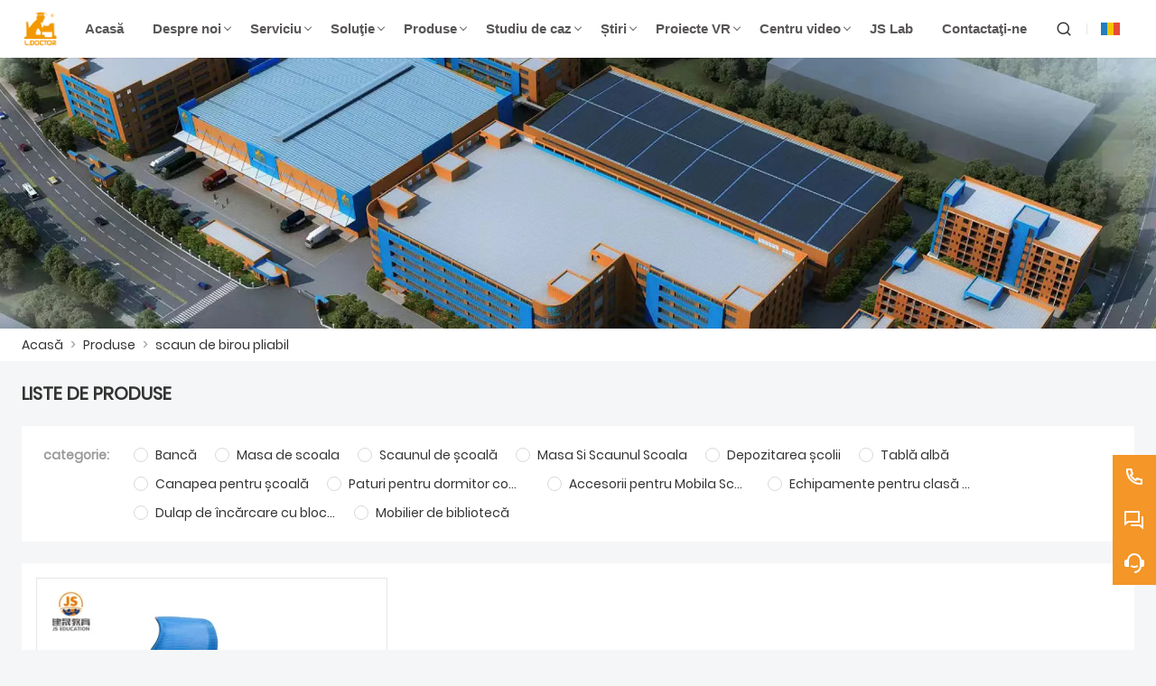

--- FILE ---
content_type: text/html; charset=UTF-8
request_url: https://rom.cn-schoolfurniture.com/product-tag/scaun+de+birou+pliabil
body_size: 9355
content:
<!DOCTYPE html>
<html xmlns="http://www.w3.org/1999/xhtml" lang="en">
<head>
    <meta charset="UTF-8">
    <meta http-equiv="Content-Type" content="text/html; charset=utf-8" />
    <meta name="viewport" content="width=device-width, initial-scale=1, minimum-scale=1, user-scalable=no , maximum-scale=1" />
    <meta http-equiv="X-UA-Compatible" content="IE=edge,chrome=1,IE=10">
    <meta content="telephone=no" name="format-detection">
    <title>scaun de birou pliabil,Ieftine scaun de birou pliabil Furnizor</title>
    <meta name="keywords" content="scaun de birou pliabil Preț,scaun de birou pliabil Marci,scaun de birou pliabil Citate,scaun de birou pliabil Companie,Reducere scaun de birou pliabil,scaun de birou pliabil Promoții">
    <meta name="description" content="Aprovizionare scaun de birou pliabil en-gros fabrică,Vânzare Preț Scăzut scaun de birou pliabil Achiziția,Cumpărați scaun de birou pliabil Personalizat,înaltă Calitate scaun de birou pliabil Producător.">
    <link rel="shortcut icon" href="https://img.waimaoniu.net/3092/3092-202212131125146118.png">
    <link rel="canonical" href="https://rom.cn-schoolfurniture.com/product-tag/scaun+de+birou+pliabil" />
    
        <link rel="alternate" hreflang="ar" href="http://ar.cn-schoolfurniture.com" />
    <link rel="alternate" hreflang="bg" href="http://bul.cn-schoolfurniture.com" />
    <link rel="alternate" hreflang="de" href="http://de.cn-schoolfurniture.com" />
    <link rel="alternate" hreflang="x-default" href="http://www.cn-schoolfurniture.com" />
    <link rel="alternate" hreflang="en" href="http://www.cn-schoolfurniture.com" />
    <link rel="alternate" hreflang="es" href="http://es.cn-schoolfurniture.com" />
    <link rel="alternate" hreflang="fr" href="http://fr.cn-schoolfurniture.com" />
    <link rel="alternate" hreflang="hi" href="http://hi.cn-schoolfurniture.com" />
    <link rel="alternate" hreflang="hu" href="http://hu.cn-schoolfurniture.com" />
    <link rel="alternate" hreflang="it" href="http://it.cn-schoolfurniture.com" />
    <link rel="alternate" hreflang="pt" href="http://pt.cn-schoolfurniture.com" />
    <link rel="alternate" hreflang="ro" href="http://rom.cn-schoolfurniture.com" />
    <link rel="alternate" hreflang="ru" href="http://ru.cn-schoolfurniture.com" />
    <link rel="alternate" hreflang="sr" href="http://sr.cn-schoolfurniture.com" />

        <link rel="stylesheet" href="/template/nmoban104/css/init.css" type="text/css">
        <link rel="stylesheet" href="/template/nmoban104/font/iconfont.css" type="text/css">
        <link rel="stylesheet" href="/template/nmoban104/css/style-3092.css" type="text/css">
<!-- Google Tag Manager -->
<script>(function(w,d,s,l,i){w[l]=w[l]||[];w[l].push({'gtm.start':
new Date().getTime(),event:'gtm.js'});var f=d.getElementsByTagName(s)[0],
j=d.createElement(s),dl=l!='dataLayer'?'&l='+l:'';j.async=true;j.src=
'https://www.googletagmanager.com/gtm.js?id='+i+dl;f.parentNode.insertBefore(j,f);
})(window,document,'script','dataLayer','GTM-KV32LW8R');</script>
<!-- End Google Tag Manager -->
<!-- Google Tag Manager (noscript) -->
<noscript><iframe src="https://www.googletagmanager.com/ns.html?id=GTM-KV32LW8R"
height="0" width="0" style="display:none;visibility:hidden"></iframe></noscript>
<!-- End Google Tag Manager (noscript) --><!-- Google Analytics -->
<script async src="https://www.googletagmanager.com/gtag/js?id=UA-246141336-31"></script>
<script>
    window.dataLayer = window.dataLayer || [];
    function gtag(){dataLayer.push(arguments);}
    gtag('js', new Date());
        gtag('config', 'UA-246141336-31');
    </script>
<!-- End Google Analytics -->
</head>
<body>
<div class="w104-layout">
    <header class="w104-header">
        <div class="header-wrap">
            <div class="container">
                <div class="content">
                    <div class="logo">
                        <a href="/" aria-label="Fujian Jiansheng Furniture Group Co., Ltd">
                            <img class="lazy" data-src="https://img.waimaoniu.net/3092/3092-202212131125062385.png?x-oss-process=image/format,webp" width="220" height="48" alt="Fujian Jiansheng Furniture Group Co., Ltd">
                        </a>
                    </div>
                    <div class="navs">
                                                <ul>
                                                                                            <li class="">
                                    <a href="/">
                                        <span>Acasă</span>
                                                                            </a>
                                                                    </li>
                                                                                                                            <li class="">
                                    <a href="/aboutus">
                                        <span>Despre noi</span>
                                                                                    <i></i>
                                                                            </a>
                                                                            <div class="dropdown w104-scrollbar">
                                            <div class="row">
                                                <div class="col">
                                                    <dl>
                                                                                                                    <dt>
                                                                <a href="/history/povestea-fondatorului">
                                                                    Povestea fondatorului                                                                </a>
                                                            </dt>
                                                                                                                    <dt>
                                                                <a href="/history/milestones">
                                                                    Repere                                                                </a>
                                                            </dt>
                                                                                                                    <dt>
                                                                <a href="/history/structura">
                                                                    Structura                                                                </a>
                                                            </dt>
                                                                                                                    <dt>
                                                                <a href="/history/certificates">
                                                                    Certificate                                                                </a>
                                                            </dt>
                                                                                                                    <dt>
                                                                <a href="/history/cultur">
                                                                    Cultură                                                                </a>
                                                            </dt>
                                                                                                                    <dt>
                                                                <a href="/history/echip">
                                                                    Echipă                                                                </a>
                                                            </dt>
                                                                                                                    <dt>
                                                                <a href="/history/onoruri">
                                                                    Onoruri                                                                </a>
                                                            </dt>
                                                                                                            </dl>
                                                </div>
                                            </div>
                                        </div>
                                                                    </li>
                                                                                                                            <li class="">
                                    <a href="/service/3d-layout-service">
                                        <span>Serviciu</span>
                                                                                    <i></i>
                                                                            </a>
                                                                            <div class="dropdown w104-scrollbar">
                                            <div class="row">
                                                <div class="col">
                                                    <dl>
                                                                                                                    <dt>
                                                                <a href="/service/3d-layout-service">
                                                                    Serviciu de aspect 3D                                                                </a>
                                                            </dt>
                                                                                                                    <dt>
                                                                <a href="/service/after-sales-service">
                                                                    Serviciu post-vânzare                                                                </a>
                                                            </dt>
                                                                                                                    <dt>
                                                                <a href="/service/licitaie-comun">
                                                                    Licitație comună                                                                </a>
                                                            </dt>
                                                                                                                    <dt>
                                                                <a href="/service/download">
                                                                    Descărcare                                                                </a>
                                                            </dt>
                                                                                                                    <dt>
                                                                <a href="/faq">
                                                                    Întrebări frecvente                                                                </a>
                                                            </dt>
                                                                                                            </dl>
                                                </div>
                                            </div>
                                        </div>
                                                                    </li>
                                                                                                                            <li class="">
                                    <a href="/solution/kindergarten-classroom">
                                        <span>Soluţie</span>
                                                                                    <i></i>
                                                                            </a>
                                                                            <div class="dropdown w104-scrollbar">
                                            <div class="row">
                                                <div class="col">
                                                    <dl>
                                                                                                                    <dt>
                                                                <a href="/solution/kindergarten-classroom">
                                                                    Sala de clasă de grădiniță                                                                </a>
                                                            </dt>
                                                                                                                    <dt>
                                                                <a href="/solution/primary-school-classroom">
                                                                    Sala de clasă pentru școala primară                                                                </a>
                                                            </dt>
                                                                                                                    <dt>
                                                                <a href="/solution/secondary-school-classroom">
                                                                    Sala de clasă de liceu                                                                </a>
                                                            </dt>
                                                                                                                    <dt>
                                                                <a href="/solution/high-school-classroom">
                                                                    Sala de clasă de liceu                                                                </a>
                                                            </dt>
                                                                                                                    <dt>
                                                                <a href="/solution/college-classroom">
                                                                    Sala de clasă la facultate                                                                </a>
                                                            </dt>
                                                                                                                    <dt>
                                                                <a href="/solution/training-classroom">
                                                                    Sala de formare                                                                </a>
                                                            </dt>
                                                                                                                    <dt>
                                                                <a href="/solution/music-classroom">
                                                                    Clasa de muzica                                                                </a>
                                                            </dt>
                                                                                                                    <dt>
                                                                <a href="/solution/art-classroom">
                                                                    Clasa de arta                                                                </a>
                                                            </dt>
                                                                                                                    <dt>
                                                                <a href="/solution/lecture-classroom">
                                                                    Sala de cursuri                                                                </a>
                                                            </dt>
                                                                                                                    <dt>
                                                                <a href="/solution/computer-classroom">
                                                                    Clasa de calculatoare                                                                </a>
                                                            </dt>
                                                                                                                    <dt>
                                                                <a href="/solution/library">
                                                                    Bibliotecă                                                                </a>
                                                            </dt>
                                                                                                                    <dt>
                                                                <a href="/solution/principal-office">
                                                                    Biroul principal                                                                </a>
                                                            </dt>
                                                                                                                    <dt>
                                                                <a href="/solution/administration-office">
                                                                    Biroul Administrativ                                                                </a>
                                                            </dt>
                                                                                                                    <dt>
                                                                <a href="/solution/meeting-room">
                                                                    Sala de ședințe                                                                </a>
                                                            </dt>
                                                                                                                    <dt>
                                                                <a href="/solution/reception-room">
                                                                    Sala de receptie                                                                </a>
                                                            </dt>
                                                                                                                    <dt>
                                                                <a href="/solution/public-area">
                                                                    Public Area                                                                </a>
                                                            </dt>
                                                                                                                    <dt>
                                                                <a href="/solution/teachers-office">
                                                                    Biroul profesorilor                                                                </a>
                                                            </dt>
                                                                                                            </dl>
                                                </div>
                                            </div>
                                        </div>
                                                                    </li>
                                                                                                                            <li class="multi ">
                                    <a href="/products">
                                        <span>Produse</span>
                                                                                    <i></i>
                                                                            </a>
                                                                        <div class="dropdown w104-scrollbar">
                                        <div class="row">
                                                                                        <div class="col">
                                                <dl>
                                                    <dt>
                                                        <a href="/product-list/school-desk">
                                                                                                                        <h4>Bancă</h4>
                                                        </a>
                                                    </dt>
                                                                                                        <dd>
                                                        <a href="/product-list/classroom-desk">
                                                            Birou pentru clasă                                                        </a>
                                                    </dd>
                                                                                                        <dd>
                                                        <a href="/product-list/teacher-desk">
                                                            Catedra                                                        </a>
                                                    </dd>
                                                                                                        <dd>
                                                        <a href="/product-list/laboratory-desk">
                                                            Birou de laborator                                                        </a>
                                                    </dd>
                                                                                                        <dd>
                                                        <a href="/product-list/office-desk">
                                                            Masa de birou                                                        </a>
                                                    </dd>
                                                                                                        <dd>
                                                        <a href="/product-list/exam-desk">
                                                            Biroul de examen                                                        </a>
                                                    </dd>
                                                                                                        <dd>
                                                        <a href="/product-list/easel">
                                                            Şevalet                                                        </a>
                                                    </dd>
                                                                                                    </dl>
                                            </div>
                                                                                        <div class="col">
                                                <dl>
                                                    <dt>
                                                        <a href="/product-list/school-table">
                                                                                                                        <h4>Masa de scoala</h4>
                                                        </a>
                                                    </dt>
                                                                                                        <dd>
                                                        <a href="/product-list/kindergarten-table">
                                                            Masa de gradinita                                                        </a>
                                                    </dd>
                                                                                                        <dd>
                                                        <a href="/product-list/classroom-table">
                                                            Masa de clasă                                                        </a>
                                                    </dd>
                                                                                                    </dl>
                                            </div>
                                                                                        <div class="col">
                                                <dl>
                                                    <dt>
                                                        <a href="/product-list/school-chair">
                                                                                                                        <h4>Scaunul de școală</h4>
                                                        </a>
                                                    </dt>
                                                                                                        <dd>
                                                        <a href="/product-list/kindergarten-chair">
                                                            Scaun de gradinita                                                        </a>
                                                    </dd>
                                                                                                        <dd>
                                                        <a href="/product-list/classroom-chair">
                                                            Scaunul pentru clasă                                                        </a>
                                                    </dd>
                                                                                                        <dd>
                                                        <a href="/product-list/teacher-chair">
                                                            Catedra de profesor                                                        </a>
                                                    </dd>
                                                                                                        <dd>
                                                        <a href="/product-list/laboratory-chair">
                                                            Catedra de laborator                                                        </a>
                                                    </dd>
                                                                                                        <dd>
                                                        <a href="/product-list/office-chair">
                                                            Scaun de birou                                                        </a>
                                                    </dd>
                                                                                                        <dd>
                                                        <a href="/product-list/music-stool">
                                                            Taburet pentru muzică                                                        </a>
                                                    </dd>
                                                                                                        <dd>
                                                        <a href="/product-list/auditorium-chair">
                                                            Scaunul de auditoriu                                                        </a>
                                                    </dd>
                                                                                                        <dd>
                                                        <a href="/product-list/lecture-chair">
                                                            Catedra de curs                                                        </a>
                                                    </dd>
                                                                                                    </dl>
                                            </div>
                                                                                        <div class="col">
                                                <dl>
                                                    <dt>
                                                        <a href="/product-list/school-table-and-chair">
                                                                                                                        <h4>Masa Si Scaunul Scoala</h4>
                                                        </a>
                                                    </dt>
                                                                                                        <dd>
                                                        <a href="/product-list/classroom-desk-and-chair">
                                                            Birou și scaun pentru clasă                                                        </a>
                                                    </dd>
                                                                                                        <dd>
                                                        <a href="/product-list/canteen-table-and-chair">
                                                            Masa Si Scaun Cantina                                                        </a>
                                                    </dd>
                                                                                                        <dd>
                                                        <a href="/product-list/training-table-and-chair">
                                                            Masă și scaun de antrenament                                                        </a>
                                                    </dd>
                                                                                                        <dd>
                                                        <a href="/product-list/combination-desk-and-chair">
                                                            Combinație de birou și scaun                                                        </a>
                                                    </dd>
                                                                                                        <dd>
                                                        <a href="/product-list/multifunctional-classroom-table-and-chair">
                                                            Masă și scaun multifuncțional pentru clasă                                                        </a>
                                                    </dd>
                                                                                                        <dd>
                                                        <a href="/product-list/computer-desk-and-chair">
                                                            Birou și scaun pentru computer                                                        </a>
                                                    </dd>
                                                                                                    </dl>
                                            </div>
                                                                                        <div class="col">
                                                <dl>
                                                    <dt>
                                                        <a href="/product-list/school-storage">
                                                                                                                        <h4>Depozitarea școlii</h4>
                                                        </a>
                                                    </dt>
                                                                                                        <dd>
                                                        <a href="/product-list/kindergarten-cabinet">
                                                            Cabinetul Grădiniței                                                        </a>
                                                    </dd>
                                                                                                        <dd>
                                                        <a href="/product-list/classroom-cabinet">
                                                            Cabinet de clasă                                                        </a>
                                                    </dd>
                                                                                                        <dd>
                                                        <a href="/product-list/student-locker">
                                                            Dulapul pentru studenți                                                        </a>
                                                    </dd>
                                                                                                        <dd>
                                                        <a href="/product-list/filing-cabinets">
                                                            Fisiere                                                        </a>
                                                    </dd>
                                                                                                    </dl>
                                            </div>
                                                                                        <div class="col">
                                                <dl>
                                                    <dt>
                                                        <a href="/product-list/white-board">
                                                                                                                        <h4>Tablă albă</h4>
                                                        </a>
                                                    </dt>
                                                                                                        <dd>
                                                        <a href="/product-list/smart-whiteboard">
                                                            Tablă inteligentă                                                        </a>
                                                    </dd>
                                                                                                        <dd>
                                                        <a href="/product-list/wall-white-board">
                                                            Tablă albă de perete                                                        </a>
                                                    </dd>
                                                                                                        <dd>
                                                        <a href="/product-list/whiteboard-with-stand">
                                                            Tablă Albă Cu Stand                                                        </a>
                                                    </dd>
                                                                                                        <dd>
                                                        <a href="/product-list/bulletin-board">
                                                            Tabloul de anunţuri                                                        </a>
                                                    </dd>
                                                                                                    </dl>
                                            </div>
                                                                                        <div class="col">
                                                <dl>
                                                    <dt>
                                                        <a href="/product-list/school-sofa">
                                                                                                                        <h4>Canapea pentru școală</h4>
                                                        </a>
                                                    </dt>
                                                                                                        <dd>
                                                        <a href="/product-list/classroom-sofa">
                                                            Canapea pentru clasă                                                        </a>
                                                    </dd>
                                                                                                        <dd>
                                                        <a href="/product-list/office-sofa">
                                                            Canapea de birou                                                        </a>
                                                    </dd>
                                                                                                    </dl>
                                            </div>
                                                                                        <div class="col">
                                                <dl>
                                                    <dt>
                                                        <a href="/product-list/dormitory-beds">
                                                                                                                        <h4>Paturi pentru dormitor comun</h4>
                                                        </a>
                                                    </dt>
                                                                                                        <dd>
                                                        <a href="/product-list/kindergarten-bed">
                                                            Pat de grădiniță                                                        </a>
                                                    </dd>
                                                                                                        <dd>
                                                        <a href="/product-list/single-bed">
                                                            Pat de o persoana                                                        </a>
                                                    </dd>
                                                                                                        <dd>
                                                        <a href="/product-list/double-bed">
                                                            Pat dublu                                                        </a>
                                                    </dd>
                                                                                                    </dl>
                                            </div>
                                                                                        <div class="col">
                                                <dl>
                                                    <dt>
                                                        <a href="/product-list/school-furniture-accessories">
                                                                                                                        <h4>Accesorii pentru Mobila Scoala</h4>
                                                        </a>
                                                    </dt>
                                                                                                        <dd>
                                                        <a href="/product-list/school-table-accessories">
                                                            Accesorii pentru masa de scoala                                                        </a>
                                                    </dd>
                                                                                                        <dd>
                                                        <a href="/product-list/school-chair-accessories">
                                                            Accesorii pentru scaune de școală                                                        </a>
                                                    </dd>
                                                                                                    </dl>
                                            </div>
                                                                                        <div class="col">
                                                <dl>
                                                    <dt>
                                                        <a href="/product-list/smart-classroom-equipments">
                                                                                                                        <h4>Echipamente pentru clasă inteligentă</h4>
                                                        </a>
                                                    </dt>
                                                                                                        <dd>
                                                        <a href="/product-list/touch-screen-for-education">
                                                            Ecran tactil pentru educație                                                        </a>
                                                    </dd>
                                                                                                        <dd>
                                                        <a href="/product-list/computers-for-teaching">
                                                            Calculatoare pentru predare                                                        </a>
                                                    </dd>
                                                                                                    </dl>
                                            </div>
                                                                                        <div class="col">
                                                <dl>
                                                    <dt>
                                                        <a href="/product-list/charging-locking-cabinet">
                                                                                                                        <h4>Dulap de încărcare cu blocare</h4>
                                                        </a>
                                                    </dt>
                                                                                                    </dl>
                                            </div>
                                                                                        <div class="col">
                                                <dl>
                                                    <dt>
                                                        <a href="/product-list/library">
                                                                                                                        <h4>Mobilier de bibliotecă</h4>
                                                        </a>
                                                    </dt>
                                                                                                        <dd>
                                                        <a href="/product-list/bookshelf">
                                                            Raft pentru cărți                                                        </a>
                                                    </dd>
                                                                                                        <dd>
                                                        <a href="/product-list/library-table-and-chair">
                                                            Masa Si Scaun Biblioteca                                                        </a>
                                                    </dd>
                                                                                                        <dd>
                                                        <a href="/product-list/library-sofa">
                                                            Canapea biblioteca                                                        </a>
                                                    </dd>
                                                                                                        <dd>
                                                        <a href="/product-list/library-reception-desk">
                                                            Recepție bibliotecă                                                        </a>
                                                    </dd>
                                                                                                    </dl>
                                            </div>
                                                                                    </div>
                                    </div>
                                                                    </li>
                                                                                                                            <li class="">
                                    <a href="/project">
                                        <span>Studiu de caz</span>
                                                                                    <i></i>
                                                                            </a>
                                                                            <div class="dropdown w104-scrollbar">
                                            <div class="row">
                                                <div class="col">
                                                    <dl>
                                                                                                                    <dt>
                                                                <a href="/project-list/school-furniture-solution">
                                                                    Solutie Mobila Scoala                                                                </a>
                                                            </dt>
                                                                                                                    <dt>
                                                                <a href="/project-list/african-projects">
                                                                    African-Proiecte                                                                </a>
                                                            </dt>
                                                                                                                    <dt>
                                                                <a href="/project-list/asian-projects">
                                                                    Proiecte asiatice                                                                </a>
                                                            </dt>
                                                                                                                    <dt>
                                                                <a href="/project-list/middle-east-projects">
                                                                    Proiecte din Orientul Mijlociu                                                                </a>
                                                            </dt>
                                                                                                                    <dt>
                                                                <a href="/project-list/european-projects">
                                                                    Proiecte europene                                                                </a>
                                                            </dt>
                                                                                                                    <dt>
                                                                <a href="/project-list/latin-american-projects">
                                                                    Proiecte din America Latină                                                                </a>
                                                            </dt>
                                                                                                                    <dt>
                                                                <a href="/project-list/china-projects">
                                                                    Proiecte din China                                                                </a>
                                                            </dt>
                                                                                                                    <dt>
                                                                <a href="/project-list/australia-project">
                                                                    Proiect Australia                                                                </a>
                                                            </dt>
                                                                                                            </dl>
                                                </div>
                                            </div>
                                        </div>
                                                                    </li>
                                                                                                                            <li class="">
                                    <a href="/news">
                                        <span>Știri</span>
                                                                                    <i></i>
                                                                            </a>
                                                                            <div class="dropdown w104-scrollbar">
                                            <div class="row">
                                                <div class="col">
                                                    <dl>
                                                                                                                    <dt>
                                                                <a href="/news-list/company-news">
                                                                    Știri de companie                                                                </a>
                                                            </dt>
                                                                                                                    <dt>
                                                                <a href="/news-list/industry-news">
                                                                    Știri din industrie                                                                </a>
                                                            </dt>
                                                                                                                    <dt>
                                                                <a href="/news-list/expo-news">
                                                                    Știri Expo                                                                </a>
                                                            </dt>
                                                                                                                    <dt>
                                                                <a href="/news-list/blog">
                                                                    Blog                                                                </a>
                                                            </dt>
                                                                                                            </dl>
                                                </div>
                                            </div>
                                        </div>
                                                                    </li>
                                                                                                                            <li class="">
                                    <a href="/vr">
                                        <span>Proiecte VR</span>
                                                                                    <i></i>
                                                                            </a>
                                                                            <div class="dropdown w104-scrollbar">
                                            <div class="row">
                                                <div class="col">
                                                    <dl>
                                                                                                                    <dt>
                                                                <a href="/vr-list/js-education-industrial-zone-vr">
                                                                    JS Education Zona Industrială VR                                                                </a>
                                                            </dt>
                                                                                                                    <dt>
                                                                <a href="/vr-list/classroom">
                                                                    Sala de clasă                                                                </a>
                                                            </dt>
                                                                                                                    <dt>
                                                                <a href="/vr-list/office-space">
                                                                    Spatiu de birouri                                                                </a>
                                                            </dt>
                                                                                                                    <dt>
                                                                <a href="/vr-list/preschool-education">
                                                                    Educatie prescolara                                                                </a>
                                                            </dt>
                                                                                                                    <dt>
                                                                <a href="/vr-list/public-space">
                                                                    Spațiu public                                                                </a>
                                                            </dt>
                                                                                                            </dl>
                                                </div>
                                            </div>
                                        </div>
                                                                    </li>
                                                                                                                            <li class="">
                                    <a href="/video">
                                        <span>Centru video</span>
                                                                                    <i></i>
                                                                            </a>
                                                                            <div class="dropdown w104-scrollbar">
                                            <div class="row">
                                                <div class="col">
                                                    <dl>
                                                                                                                    <dt>
                                                                <a href="/video-list/products-video">
                                                                    Produse Video                                                                </a>
                                                            </dt>
                                                                                                                    <dt>
                                                                <a href="/video-list/industrial-zone">
                                                                    Zona industriala                                                                </a>
                                                            </dt>
                                                                                                                    <dt>
                                                                <a href="/video-list/corporate-events">
                                                                    Evenimente corporative                                                                </a>
                                                            </dt>
                                                                                                            </dl>
                                                </div>
                                            </div>
                                        </div>
                                                                    </li>
                                                                                                                            <li class="">
                                    <a href="/brand/joint-rd">
                                        <span>JS Lab</span>
                                                                            </a>
                                                                    </li>
                                                                                                                            <li class="">
                                    <a href="/contact">
                                        <span>Contactaţi-ne</span>
                                                                            </a>
                                                                    </li>
                                                                                    </ul>
                                            </div>
                    <div class="menu">
                        <ul>
                            <li class="search">
                                <a href="#search" rel="search:open">
                                    <i class="w104-iconfont icon-search-line"></i>
                                </a>
                            </li>
                                                        <li class="language">
                                <a href="javascript:">
                                    <img class="lazy"
                                         data-src="/template/nmoban104/img/flag/icon_flag_rom.png"
                                         width="24"
                                         height="16"
                                         alt="în limba română"
                                         title="în limba română"
                                    >
                                </a>
                                <ul class="w104-scrollbar">
                                                                            <li>
                                            <a href="http://ar.cn-schoolfurniture.com" title="العربية">
                                                <img class="lazy"
                                                     data-src="/template/nmoban104/img/flag/icon_flag_ar.png"
                                                     width="24"
                                                     height="16"
                                                     alt="العربية">
                                                <span>العربية</span>
                                            </a>
                                        </li>
                                                                            <li>
                                            <a href="http://bul.cn-schoolfurniture.com" title="Български">
                                                <img class="lazy"
                                                     data-src="/template/nmoban104/img/flag/icon_flag_bul.png"
                                                     width="24"
                                                     height="16"
                                                     alt="Български">
                                                <span>Български</span>
                                            </a>
                                        </li>
                                                                            <li>
                                            <a href="http://de.cn-schoolfurniture.com" title="Deutsch">
                                                <img class="lazy"
                                                     data-src="/template/nmoban104/img/flag/icon_flag_de.png"
                                                     width="24"
                                                     height="16"
                                                     alt="Deutsch">
                                                <span>Deutsch</span>
                                            </a>
                                        </li>
                                                                            <li>
                                            <a href="http://www.cn-schoolfurniture.com" title="English">
                                                <img class="lazy"
                                                     data-src="/template/nmoban104/img/flag/icon_flag_en.png"
                                                     width="24"
                                                     height="16"
                                                     alt="English">
                                                <span>English</span>
                                            </a>
                                        </li>
                                                                            <li>
                                            <a href="http://es.cn-schoolfurniture.com" title="Español">
                                                <img class="lazy"
                                                     data-src="/template/nmoban104/img/flag/icon_flag_es.png"
                                                     width="24"
                                                     height="16"
                                                     alt="Español">
                                                <span>Español</span>
                                            </a>
                                        </li>
                                                                            <li>
                                            <a href="http://fr.cn-schoolfurniture.com" title="Français">
                                                <img class="lazy"
                                                     data-src="/template/nmoban104/img/flag/icon_flag_fr.png"
                                                     width="24"
                                                     height="16"
                                                     alt="Français">
                                                <span>Français</span>
                                            </a>
                                        </li>
                                                                            <li>
                                            <a href="http://hi.cn-schoolfurniture.com" title="हिन्दी">
                                                <img class="lazy"
                                                     data-src="/template/nmoban104/img/flag/icon_flag_hi.png"
                                                     width="24"
                                                     height="16"
                                                     alt="हिन्दी">
                                                <span>हिन्दी</span>
                                            </a>
                                        </li>
                                                                            <li>
                                            <a href="http://hu.cn-schoolfurniture.com" title="magyar">
                                                <img class="lazy"
                                                     data-src="/template/nmoban104/img/flag/icon_flag_hu.png"
                                                     width="24"
                                                     height="16"
                                                     alt="magyar">
                                                <span>magyar</span>
                                            </a>
                                        </li>
                                                                            <li>
                                            <a href="http://it.cn-schoolfurniture.com" title="Italiano">
                                                <img class="lazy"
                                                     data-src="/template/nmoban104/img/flag/icon_flag_it.png"
                                                     width="24"
                                                     height="16"
                                                     alt="Italiano">
                                                <span>Italiano</span>
                                            </a>
                                        </li>
                                                                            <li>
                                            <a href="http://pt.cn-schoolfurniture.com" title="Português">
                                                <img class="lazy"
                                                     data-src="/template/nmoban104/img/flag/icon_flag_pt.png"
                                                     width="24"
                                                     height="16"
                                                     alt="Português">
                                                <span>Português</span>
                                            </a>
                                        </li>
                                                                            <li>
                                            <a href="http://rom.cn-schoolfurniture.com" title="în limba română">
                                                <img class="lazy"
                                                     data-src="/template/nmoban104/img/flag/icon_flag_rom.png"
                                                     width="24"
                                                     height="16"
                                                     alt="în limba română">
                                                <span>în limba română</span>
                                            </a>
                                        </li>
                                                                            <li>
                                            <a href="http://ru.cn-schoolfurniture.com" title="Pусский">
                                                <img class="lazy"
                                                     data-src="/template/nmoban104/img/flag/icon_flag_ru.png"
                                                     width="24"
                                                     height="16"
                                                     alt="Pусский">
                                                <span>Pусский</span>
                                            </a>
                                        </li>
                                                                            <li>
                                            <a href="http://sr.cn-schoolfurniture.com" title="српски језик">
                                                <img class="lazy"
                                                     data-src="/template/nmoban104/img/flag/icon_flag_sr.png"
                                                     width="24"
                                                     height="16"
                                                     alt="српски језик">
                                                <span>српски језик</span>
                                            </a>
                                        </li>
                                                                    </ul>
                            </li>
                                                    </ul>
                    </div>
                    <div class="search">
                        <form action="/product-search" method="get">
                            <div class="search-bar">
                                <input type="text" placeholder="Search ..." name="key" value="">
                                <button type="submit" aria-labelledby="Search">
                                    <i class="w104-iconfont icon-search-line"></i>
                                </button>
                            </div>
                        </form>
                    </div>
                    <div class="toggle">
                        <a href="javascript:">
                            <span></span>
                            <span></span>
                            <span></span>
                        </a>
                    </div>
                </div>
            </div>
        </div>
    </header>
    <main class="w104-container">
    <section class="w104-section mm">
    <div class="w104-inner-backing">
        <div class="w104-inner-backing-wrap">
                        <img src=""
                 class="lazy"
                 data-src="https://img.waimaoniu.net/3092/3092-202410151546552666.jpg?x-oss-process=image/resize,m_lfit,w_1920/format,webp"
                 alt="内页背景图">
                    </div>
    </div>
</section>    <section class="w104-section mm">
    <div class="w104-crumb">
        <div class="w104-crumb-wrap w104-wrapper">
            <ul class="w104-crumb-list">
                                    <li class="w104-crumb-item">
                        <a href="/">Acasă</a>
                    </li>
                    <li class="w104-crumb-item separator">
                        <span> > </span>
                    </li>
                                    <li class="w104-crumb-item">
                        <a href="/products">Produse</a>
                    </li>
                    <li class="w104-crumb-item separator">
                        <span> > </span>
                    </li>
                                    <li class="w104-crumb-item">
                        <a href="javascript:;">scaun de birou pliabil</a>
                    </li>
                    <li class="w104-crumb-item separator">
                        <span> > </span>
                    </li>
                            </ul>
        </div>
    </div>
</section>
    <section class="w104-section mb">
        <div class="w104-product-list">
            <div class="product-list-wrap w104-wrapper">
                <div class="content">
                    <div class="header">
                        <h3>Liste de produse</h3>
                    </div>
                                                                <div class="filter">
                            <ul class="row">
                                <li class="col">
                                    <div class="label">
                                        <h4>categorie:</h4>
                                    </div>
                                    <div class="value">
                                                                                    <a class="radio "
                                               href="/product-list/school-desk"
                                               title="Bancă"
                                            >
                                                <span>Bancă</span>
                                            </a>
                                                                                    <a class="radio "
                                               href="/product-list/school-table"
                                               title="Masa de scoala"
                                            >
                                                <span>Masa de scoala</span>
                                            </a>
                                                                                    <a class="radio "
                                               href="/product-list/school-chair"
                                               title="Scaunul de școală"
                                            >
                                                <span>Scaunul de școală</span>
                                            </a>
                                                                                    <a class="radio "
                                               href="/product-list/school-table-and-chair"
                                               title="Masa Si Scaunul Scoala"
                                            >
                                                <span>Masa Si Scaunul Scoala</span>
                                            </a>
                                                                                    <a class="radio "
                                               href="/product-list/school-storage"
                                               title="Depozitarea școlii"
                                            >
                                                <span>Depozitarea școlii</span>
                                            </a>
                                                                                    <a class="radio "
                                               href="/product-list/white-board"
                                               title="Tablă albă"
                                            >
                                                <span>Tablă albă</span>
                                            </a>
                                                                                    <a class="radio "
                                               href="/product-list/school-sofa"
                                               title="Canapea pentru școală"
                                            >
                                                <span>Canapea pentru școală</span>
                                            </a>
                                                                                    <a class="radio "
                                               href="/product-list/dormitory-beds"
                                               title="Paturi pentru dormitor comun"
                                            >
                                                <span>Paturi pentru dormitor comun</span>
                                            </a>
                                                                                    <a class="radio "
                                               href="/product-list/school-furniture-accessories"
                                               title="Accesorii pentru Mobila Scoala"
                                            >
                                                <span>Accesorii pentru Mobila Scoala</span>
                                            </a>
                                                                                    <a class="radio "
                                               href="/product-list/smart-classroom-equipments"
                                               title="Echipamente pentru clasă inteligentă"
                                            >
                                                <span>Echipamente pentru clasă inteligentă</span>
                                            </a>
                                                                                    <a class="radio "
                                               href="/product-list/charging-locking-cabinet"
                                               title="Dulap de încărcare cu blocare"
                                            >
                                                <span>Dulap de încărcare cu blocare</span>
                                            </a>
                                                                                    <a class="radio "
                                               href="/product-list/library"
                                               title="Mobilier de bibliotecă"
                                            >
                                                <span>Mobilier de bibliotecă</span>
                                            </a>
                                                                            </div>
                                </li>
                            </ul>
                        </div>
                                        <div class="wrapper">
                                                <div class="grid">
                                                            <ul>
                                                                            <li>
                                            <a href="/product/hot-sales-folding-leather-office-chair" class="grid-item" target="_blank">
                                                <div class="cover">
                                                    <img class="lazy"
                                                         data-src="https://img.waimaoniu.net/3092/3092-202207062029142437.jpg?x-oss-process=image/resize,m_lfit,w_480,h_480/format,webp"
                                                         alt="Scaun de birou pliabil din piele">
                                                </div>
                                                <div class="intro">
                                                    <h4>Scaun de birou pliabil din piele</h4>
                                                </div>
                                            </a>
                                        </li>
                                                                    </ul>
                                                    </div>
                    </div>
                    <div class="pager">
                                            </div>
                </div>
                <div class="sidebar">
                    <div class="hd">
                        <h3>Produse calde</h3>
                        <a href="/products">Mai Mult > </a>
                    </div>
                    <div class="bd">
                                                    <ul>
                                                                    <li>
                                        <a href="/product/customizable-comfort-for-your-study-adjustable-desk-and-chair" class="sidebar-item" target="_blank">
                                            <div class="cover">
                                                <img class="lazy"
                                                     data-src="https://img.waimaoniu.net/3092/3092-202309202043050705.jpg?x-oss-process=image/resize,m_lfit,w_400,h_400/format,webp"
                                                     alt="Confort personalizabil pentru birou și scaun reglabil pentru studiu">
                                            </div>
                                            <div class="intro">
                                                <h4>Confort personalizabil pentru birou și scaun reglabil pentru studiu</h4>
                                            </div>
                                        </a>
                                    </li>
                                                                    <li>
                                        <a href="/product/library-reception-desk-with-storage-for-public-and-school-libraries" class="sidebar-item" target="_blank">
                                            <div class="cover">
                                                <img class="lazy"
                                                     data-src="https://img.waimaoniu.net/3092/3092-202507191442336800.jpg?x-oss-process=image/resize,m_lfit,w_400,h_400/format,webp"
                                                     alt="Recepție bibliotecă cu spațiu de depozitare pentru biblioteci publice și școlare">
                                            </div>
                                            <div class="intro">
                                                <h4>Recepție bibliotecă cu spațiu de depozitare pentru biblioteci publice și școlare</h4>
                                            </div>
                                        </a>
                                    </li>
                                                                    <li>
                                        <a href="/product/library-furniture-set-study-table-and-chair-for-libraries" class="sidebar-item" target="_blank">
                                            <div class="cover">
                                                <img class="lazy"
                                                     data-src="https://img.waimaoniu.net/3092/3092-202507181722516131.jpg?x-oss-process=image/resize,m_lfit,w_400,h_400/format,webp"
                                                     alt="Set de mobilier de bibliotecă Masă și scaun de studiu pentru biblioteci">
                                            </div>
                                            <div class="intro">
                                                <h4>Set de mobilier de bibliotecă Masă și scaun de studiu pentru biblioteci</h4>
                                            </div>
                                        </a>
                                    </li>
                                                                    <li>
                                        <a href="/product/js-classroom-computer-desk-group-activities-table-and-chair" class="sidebar-item" target="_blank">
                                            <div class="cover">
                                                <img class="lazy"
                                                     data-src="https://img.waimaoniu.net/3092/3092-202507161801416972.jpg?x-oss-process=image/resize,m_lfit,w_400,h_400/format,webp"
                                                     alt="Masă și scaun pentru activități de grup pentru biroul de calculator JS Classroom">
                                            </div>
                                            <div class="intro">
                                                <h4>Masă și scaun pentru activități de grup pentru biroul de calculator JS Classroom</h4>
                                            </div>
                                        </a>
                                    </li>
                                                                    <li>
                                        <a href="/product/education-desk-and-student-desks-chairs-for-classroom" class="sidebar-item" target="_blank">
                                            <div class="cover">
                                                <img class="lazy"
                                                     data-src="https://img.waimaoniu.net/3092/3092-202506211646455908.jpg?x-oss-process=image/resize,m_lfit,w_400,h_400/format,webp"
                                                     alt="Scaune pentru birouri educaționale și birouri pentru studenți pentru sala de clasă">
                                            </div>
                                            <div class="intro">
                                                <h4>Scaune pentru birouri educaționale și birouri pentru studenți pentru sala de clasă</h4>
                                            </div>
                                        </a>
                                    </li>
                                                            </ul>
                                            </div>
                </div>
            </div>
        </div>
    </section>
    <section class="w104-section" id="inquiry-area">
    <div class="w104-inquiry">
        <div class="w104-wrapper">
            <div class="w104-inquiry-wrap">
                <div class="w104-inquiry-alert">
                    Obțineți cel mai recent preț? Vom răspunde cât mai curând posibil (în maxim 12 ore)                </div>
                <form action="/" name="inquiryFrom" class="w104-inquiry-form">
                    <ul>
                        <li class="col-1-2">
                            <label class="label">Nume si prenume : </label>
                            <input type="text" placeholder="Care e numele tău?" name="name">
                            <span class="tips">This field is required</span>
                        </li>
                        <li class="col-1-2">
                            <label class="label">Telefon : </label>
                            <input type="text" placeholder="Cel mai bun număr de contact:" name="phone">
                            <span class="tips">This field is required</span>
                        </li>
                        <li class="col-1-2">
                            <label class="label">E-mail : <em>*</em></label>
                            <input type="text" placeholder="Cel mai bun e-mail de contact:" name="email">
                            <span class="tips">Required and valid email address</span>
                        </li>
                        <li class="col-1-2">
                            <label class="label">companie : </label>
                            <input type="text" placeholder="Numele companiei tale:" name="company">
                            <span class="tips">This field is required</span>
                        </li>
                        <li>
                            <label class="label">Informaţii : <em>*</em></label>
                            <textarea rows="5" placeholder="Ce doriți să întrebați?" name="message"></textarea>
                            <span class="tips">This field is required</span>
                        </li>
                        <li>
                            <button type="submit">
                                <span>prezenta</span>
                            </button>
                            <label class="checkbox">
                                <input type="checkbox" checked>
                                <span>
                                <a href="javascript:">Politica de Confidențialitate</a>
                            </span>
                            </label>
                        </li>
                    </ul>
                </form>
            </div>
        </div>
    </div>
</section></main>    <footer class="w104-footer">
        <div class="w104-footer-content">
            <div class="w104-footer-wrap w104-wrapper">
                <ul class="w104-footer-list">
                                        <li class="w104-footer-item">
                        <dl>
                                                                                                                    <dt>
                                    <a href="/news">Știri</a>
                                </dt>
                            
                                                                                        <dt>
                                    <a href="/news-list/blog">Blog</a>
                                </dt>
                            
                                                                                        <dt>
                                    <a href="/history/team">Echipă</a>
                                </dt>
                            
                                                                                        <dt>
                                    <a href="/service/3d-layout-service">Serviciu</a>
                                </dt>
                            
                                                                                        <dt>
                                    <a href="/faq">FAQ</a>
                                </dt>
                            
                                                                                        <dt>
                                    <a href="/sitemap">Harta site-ului</a>
                                </dt>
                            
                                                    </dl>
                    </li>
                                        <li class="w104-footer-item">
                        <dl>
                                                        <dt>JS EDUCAȚIE</dt>
                                                                                                                    <dd>
                                    <a href="/aboutus">Despre noi</a>
                                </dd>
                            
                                                                                        <dd>
                                    <a href="/history/founder-story">Povestea fondatorului</a>
                                </dd>
                            
                                                                                        <dd>
                                    <a href="/solution/kindergarten-classroom">Soluţie</a>
                                </dd>
                            
                                                                                        <dd>
                                    <a href="/vr">Emisiune VR</a>
                                </dd>
                            
                                                                                        <dd>
                                    <a href="/video">Centru video</a>
                                </dd>
                            
                                                                                        <dd>
                                    <a href="/service/download">Descarca</a>
                                </dd>
                            
                                                    </dl>
                    </li>
                                        <li class="w104-footer-item">
                        <dl>
                                                        <dt>Produse</dt>
                                                                                                                    <dd>
                                    <a href="/product-list/school-desk">Bancă</a>
                                </dd>
                            
                                                                                        <dd>
                                    <a href="/product-list/school-table">Masa de scoala</a>
                                </dd>
                            
                                                                                        <dd>
                                    <a href="/product-list/School-Storage">Depozitarea școlii</a>
                                </dd>
                            
                                                                                        <dd>
                                    <a href="/product-list/school-chair">Scaunul de școală</a>
                                </dd>
                            
                                                                                        <dd>
                                    <a href="/product-list/white-board">Tablă albă</a>
                                </dd>
                            
                                                                                        <dd>
                                    <a href="/product-list/school-table-and-chair">Masa Si Scaunul Scoala</a>
                                </dd>
                            
                                                    </dl>
                    </li>
                                        <li class="w104-footer-item alive">
                        <dl>
                                                        <dt class="icon">
                                                                <a href="https://www.youtube.com/watch?v=5TUP9v60IrU&t=4s"
                                   target="_blank"
                                   rel="nofollow"
                                   title="YouTube">
                                    <i class="w104-iconfont icon-youtube-circle-fill"></i>
                                </a>
                                                                <a href="https://www.facebook.com/cnschoolfurniture"
                                   target="_blank"
                                   rel="nofollow"
                                   title="Facebook">
                                    <i class="w104-iconfont icon-facebook-circle-fill"></i>
                                </a>
                                                                <a href="https://www.linkedin.com/company/zhangzhou-jiansheng-furniture-co-ltd/mycompany/"
                                   target="_blank"
                                   rel="nofollow"
                                   title="LinkedIn">
                                    <i class="w104-iconfont icon-linkedin-circle-fill"></i>
                                </a>
                                                            </dt>
                                                                                    <dd>
                                <i class="w104-iconfont icon-map-pin-line"></i>
                                <span>adresă:</span>
                                <a href="/contact">No.5,shipu Road,Zhangzhou,Fujian,China</a>
                            </dd>
                                                                                    <dd>
                                <i class="w104-iconfont icon-mail-line"></i>
                                <span>E-mail:</span>
                                <a href="mailto:sales16@cn-schoolfurniture.com">sales16@cn-schoolfurniture.com</a>
                            </dd>
                                                                                    <dd>
                                <i class="w104-iconfont icon-phone-line"></i>
                                <span>Telefon:</span>
                                <a href="tel://0086-13338338501">0086-13338338501</a>
                            </dd>
                                                    </dl>
                    </li>
                </ul>
            </div>
        </div>
                <div class="w104-footer-external">
                        <a href="/product-tag/set+de+mas%C4%83+%C8%99i+scaun+de+bibliotec%C4%83">set de masă și scaun de bibliotecă</a>
                        <a href="/product-tag/accesorii+de+birou">accesorii de birou</a>
                        <a href="/product-tag/dulap+de+dosar+de+birou">dulap de dosar de birou</a>
                        <a href="/product-tag/Canapea+de+bibliotec%C4%83">Canapea de bibliotecă</a>
                        <a href="/product-tag/Podiumul+profesorului">Podiumul profesorului</a>
                        <a href="/product-tag/dulapuri+metalice">dulapuri metalice</a>
                        <a href="/product-tag/scaun+de+birou+pliabil">scaun de birou pliabil</a>
                        <a href="/product-tag/masa+de+gradinita+in+forma+de+floare">masa de gradinita in forma de floare</a>
                        <a href="/product-tag/canapea+%C3%AEn+form%C4%83+de+stea">canapea în formă de stea</a>
                        <a href="/product-tag/scaun+de+student">scaun de student</a>
                    </div>
                <div class="w104-footer-copyright">
            <span>Copyright © Fujian Jiansheng Furniture Group Co., Ltd</span>
        </div>
    </footer>
    <aside class="w104-sidebar">
        <div class="w104-sidebar-wrap">
            <ul class="w104-sidebar-list">
                                <li class="w104-sidebar-item">
                    <div class="wrap">
                        <a href="tel://0086-13338338501"
                           class="trigger">
                            <span class="icon">
                                <i class="w104-iconfont icon-phone-line"></i>
                            </span>
                            <span class="text">0086-13338338501</span>
                        </a>
                    </div>
                </li>
                                                <li class="w104-sidebar-item">
                    <div class="wrap">
                        <a href="javascript:" class="trigger">
                            <span class="icon">
                                <i class="w104-iconfont icon-question-answer-line"></i>
                            </span>
                        </a>
                        <div class="popover">
                            <div class="popover-wrap">
                                <ul>
                                                                        <li>
                                                                                                                        <a href="https://web.whatsapp.com/send?phone=008613338338501"
                                           target="_blank"
                                           title="008613338338501"
                                           data-type-id="5"
                                           rel="tracker">
                                            <i class="w104-iconfont icon-whatsapp-fill"></i>
                                            <span>WhatsApp</span>
                                        </a>
                                                                            </li>
                                                                    </ul>
                            </div>
                        </div>
                    </div>
                </li>
                                                <li class="w104-sidebar-item primary">
                    <div class="wrap">
                        <a href="/contact#inquiry-area" class="trigger">
                            <span class="icon">
                                <i class="w104-iconfont icon-customer-service-2-fill"></i>
                            </span>
                            <span class="text">întreba acum</span>
                        </a>
                    </div>
                </li>
                <li class="w104-sidebar-item top">
                    <div class="wrap">
                        <a href="#" class="trigger">
                            <span class="icon">
                                <i class="w104-iconfont icon-arrow-up-line"></i>
                            </span>
                            <span class="text">TOP</span>
                        </a>
                    </div>
                </li>
            </ul>
        </div>
    </aside>
</div>
<div class="w104-search" id="search">
    <div class="w104-search-wrap">
        <a href="#search" class="w104-search-close" rel="search:close">
            <i class="w104-iconfont icon-close-line"></i>
        </a>
        <div class="w104-search-content">
            <div class="search-bar">
                <form action="/product-search" method="get">
                    <div class="bar">
                        <input type="text" placeholder="search..." name="key" value="">
                        <button type="submit" aria-labelledby="Search">
                            <i class="w104-iconfont icon-search-line"></i>
                        </button>
                    </div>
                </form>
            </div>
                        <div class="search-tip">
                                <a href="/product-tag/set+de+mas%C4%83+%C8%99i+scaun+de+bibliotec%C4%83">set de masă și scaun de bibliotecă</a>
                                <a href="/product-tag/accesorii+de+birou">accesorii de birou</a>
                                <a href="/product-tag/dulap+de+dosar+de+birou">dulap de dosar de birou</a>
                                <a href="/product-tag/Canapea+de+bibliotec%C4%83">Canapea de bibliotecă</a>
                                <a href="/product-tag/Podiumul+profesorului">Podiumul profesorului</a>
                                <a href="/product-tag/dulapuri+metalice">dulapuri metalice</a>
                                <a href="/product-tag/scaun+de+birou+pliabil">scaun de birou pliabil</a>
                                <a href="/product-tag/masa+de+gradinita+in+forma+de+floare">masa de gradinita in forma de floare</a>
                                <a href="/product-tag/canapea+%C3%AEn+form%C4%83+de+stea">canapea în formă de stea</a>
                                <a href="/product-tag/scaun+de+student">scaun de student</a>
                            </div>
                    </div>
    </div>
</div>
<script src="/template/nmoban104/js/lazyload/lazyload.min.js" type="text/javascript" ></script>
<script src="/template/nmoban104/js/wmn/w104.min.js" type="text/javascript" ></script>
<script src="/template/nmoban104/js/app.js" type="text/javascript" ></script>
<script src="/template/nmoban104/js/jquery/jquery.min.js" type="text/javascript" ></script>
<script src="/template/nmoban104/js/page/product_list.js?_=202601302323" type="text/javascript" ></script>
<!--    <script src="--><!--" type="text/javascript" defer></script>-->


<script type="text/javascript" src='https://estat11.waimaoniu.com/js.php?id=3092' async></script>
<script type="text/javascript" src="https://im.waimaoniu.com/lib/gdimWsv.js" defer></script>
</body>
</html>

--- FILE ---
content_type: text/css
request_url: https://rom.cn-schoolfurniture.com/template/nmoban104/css/style-3092.css
body_size: 13748
content:
@charset "UTF-8";

/*!
* nmoban104 外贸牛 NO.104 模板
* Copyright © 2022 waimaoniu
* @link: https://www.waimaoniu.com/
* @author: lzx
* @version: 1.0.4
*/
@font-face {
  font-family: Poppins;
  src: url("../font/Poppins.woff2") format("woff2"), url("../font/Poppins.ttf") format("truetype");
  font-weight: normal;
  font-style: normal;
  font-display: swap;
}

html {
  font-family: Poppins, "PingFang SC", "Microsoft Yahei", "微软雅黑", Microsoft Yahei, sans-serif;
  scroll-behavior: smooth;
}

body {
  background: #f5f6f7;
}

/*!- w104-wrapper begin -*/
.w104-wrapper {
  max-width: 1660px;
  margin: 0 auto;
  width: 100%;
  padding: 0 32px;
}

@media screen and (max-width: 1280px) {
  .w104-wrapper {
    padding: 0 24px;
  }
}

@media screen and (max-width: 992px) {
  .w104-wrapper {
    padding: 0 16px;
  }
}

/*!- w104-wrapper end -*/
/*!- w104-section begin -*/
.w104-section {
  padding: 40px 0;
}

@media screen and (max-width: 1280px) {
  .w104-section {
    padding: 24px 0;
  }
}

@media screen and (max-width: 992px) {
  .w104-section {
    padding: 16px 0;
  }
}

.w104-section.mm {
  padding: 0;
}

.w104-section.mb {
  padding-bottom: 0;
}

.w104-section.mt {
  padding-top: 0;
}

/*!- w104-section end -*/
/*!- w104-scrollbar begin -*/
.w104-scrollbar::-webkit-scrollbar {
  width: 6px;
  height: 6px;
}

.w104-scrollbar::-webkit-scrollbar-thumb {
  border-radius: 3px;
  background-color: rgba(0, 0, 0, 0.3);
}

.w104-scrollbar::-webkit-scrollbar-track {
  background-color: rgba(0, 0, 0, 0.1);
}

/*!- w104-scrollbar end -*/
/*!- w104-header begin -*/
.w104-header {
  height: 72px;
}

.w104-header .header-wrap {
  position: fixed;
  top: 0;
  left: 0;
  right: 0;
  z-index: 999;
  -webkit-box-shadow: 0 1px 0 0 rgba(0, 0, 0, 0.05);
  box-shadow: 0 1px 0 0 rgba(0, 0, 0, 0.05);
  background-color: #fff;
  height: 90px;
}

.w104-header .container {
  position: relative;
  z-index: 1;
}

.w104-header .content {
  max-width: 1660px;
  margin: 0 auto;
  padding: 0 32px;
  display: flex;
}

.w104-header .content>.logo {
  flex: none;
  font-size: 0;
}

.w104-header .content>.logo a {
  display: inline-block;
  margin: 5px 0;
}

.w104-header .content>.logo h1 {
  text-indent: -9999px;
  height: 0;
}

.w104-header .content>.logo img {
  display: block;
  height: 80px;
  width: auto;
}

.w104-header .content>.navs {
  flex: auto;
}

.w104-header .content>.navs>ul {
  display: flex;
  justify-content: flex-end;
}

.w104-header .content>.navs>ul>li {
  position: relative;
}

.w104-header .content>.navs>ul>li>a {
  display: block;
  position: relative;
  padding: 0 15px;
  line-height: 90px;
  /*text-transform: uppercase;*/
  font-size: 18px;
  color: #595657;
  transition: color .4s;
  white-space: nowrap;
  font-weight: bold;
  font-family: Arial;
}

.w104-header .content>.navs>ul>li>a>i {
  display: block;
  position: absolute;
  top: 50%;
  margin-top: -5px;
  right: 6px;
  width: 6px;
  height: 6px;
  border-bottom: 1px solid;
  border-right: 1px solid;
  transition: border-color .4s;
  transform: rotate(45deg);
}

.w104-header .content>.navs>ul>li>a:hover {
  color: #004785;
}

.w104-header .content>.navs>ul>li:hover>.dropdown {
  display: block;
}

.w104-header .content>.navs>ul>li.multi {
  position: static;
}

.w104-header .content>.navs>ul>li.multi .dropdown {
  transform: none;
  left: 0;
  width: 100%;
  -webkit-animation: header-dropdown-in2 0.4s both .1s;
  animation: header-dropdown-in2 0.4s both .1s;
  -webkit-box-shadow: 0 2px 3px rgba(0, 0, 0, 0.05);
  box-shadow: 0 2px 3px rgba(0, 0, 0, 0.05);
}

.w104-header .content>.navs>ul>li.multi .dropdown .row .col {
  width: 25%;
  white-space: normal;
  padding: 16px;
}

.w104-header .content>.navs>ul>li.multi .dropdown dl dt,
.w104-header .content>.navs>ul>li.multi .dropdown dl dd {
  margin-bottom: 8px;
}

.w104-header .content>.navs>ul>li.multi .dropdown dl dt a,
.w104-header .content>.navs>ul>li.multi .dropdown dl dd a {
  text-align: left;
  padding: 0;
}

.w104-header .content>.navs>ul>li.multi .dropdown dl dt a {
  font-size: 16px;
  min-height: 64px;
  background-color: #e6edf3;
}

.w104-header .content>.navs>ul>li.active>a {
  color: #004785;
}

.w104-header .content>.navs .dropdown {
  display: none;
  position: absolute;
  top: 72px;
  left: 50%;
  background-color: rgba(255, 255, 255, 0.8);
  /*max-height: 50vh;*/
  overflow: visible auto;
  -webkit-box-shadow: 0 0 0 1px rgba(0, 0, 0, 0.05);
  box-shadow: 0 0 0 1px rgba(0, 0, 0, 0.05);
  transform: translateX(-50%);
  -webkit-animation: header-dropdown-in 0.4s both .1s;
  animation: header-dropdown-in 0.4s both .1s;
}

.w104-header .content>.navs .dropdown dl dt a,
.w104-header .content>.navs .dropdown dl dd a {
  display: block;
  transition: color .4s;
  text-align: center;
}

.w104-header .content>.navs .dropdown dl dt a {
  display: block;
  position: relative;
  font-size: 14px;
  line-height: 40px;
  padding: 0 24px;
  color: #333;
  transition: background-color .4s, color .4s;
}

.w104-header .content>.navs .dropdown dl dt a>img {
  display: block;
  width: 100%;
  max-height: 128px;
  object-fit: cover;
  object-position: center;
  transition: opacity .4s;
}

.w104-header .content>.navs .dropdown dl dt a>h4 {
  display: block;
  position: absolute;
  max-height: 100%;
  width: 100%;
  top: 50%;
  left: 0;
  padding: 0 32px;
  white-space: normal;
  word-break: break-word;
  transition: color .4s;
  transform: translateY(-50%);
}

.w104-header .content>.navs .dropdown dl dt a:hover {
  color: #004785;
  background-color: #e6edf3;
}

.w104-header .content>.navs .dropdown dl dt a:hover>img {
  opacity: .5;
}

.w104-header .content>.navs .dropdown dl dd a {
  font-size: 14px;
  line-height: 1.3;
  color: #666;
}

.w104-header .content>.navs .dropdown dl dd a:hover {
  color: #004785;
}

.w104-header .content>.navs .row {
  display: flex;
  flex-wrap: wrap;
  max-width: 1660px;
  margin: 0 auto;
}

.w104-header .content>.navs .row .col {
  white-space: nowrap;
}

.w104-header .content>.menu {
  flex: none;
}

.w104-header .content>.menu>ul {
  display: flex;
}

.w104-header .content>.menu>ul>li {
  display: block;
  position: relative;
}

.w104-header .content>.menu>ul>li:after {
  display: block;
  position: absolute;
  top: 50%;
  left: 0;
  margin-top: -6px;
  content: '';
  width: 1px;
  height: 12px;
  background-color: #e6e6e6;
}

.w104-header .content>.menu>ul>li:first-child:after {
  display: none;
}

.w104-header .content>.menu>ul>li>a {
  display: block;
  position: relative;
  text-align: center;
  padding: 0 20px;
  line-height: 90px;
  font-size: 0;
  color: #333;
  transition: color .4s, background-color .4s;
}

.w104-header .content>.menu>ul>li>a>img {
  display: inline-block;
  vertical-align: middle;
  height: 16px;
  width: auto;
}

.w104-header .content>.menu>ul>li>a>i {
  display: inline-block;
  vertical-align: middle;
  font-size: 20px;
}

.w104-header .content>.menu>ul>li>a:hover {
  background-color: #f5f5f5;
  color: #004785;
}

.w104-header .content>.menu>ul>li ul {
  display: none;
  position: absolute;
  background-color: #fff;
  -webkit-box-shadow: 0 0 0 1px rgba(0, 0, 0, 0.05);
  box-shadow: 0 0 0 1px rgba(0, 0, 0, 0.05);
  -webkit-animation: header-dropdown-in2 0.4s both .1s;
  animation: header-dropdown-in2 0.4s both .1s;
  right: 0;
  max-height: 50vh;
  overflow: visible auto;
}

.w104-header .content>.menu>ul>li ul li>a {
  display: block;
  padding: 0 24px;
  line-height: 40px;
  white-space: nowrap;
  word-break: keep-all;
  font-size: 0;
  color: #666;
  transition: color .4s, background-color .4s;
}

.w104-header .content>.menu>ul>li ul li>a>img {
  display: inline-block;
  vertical-align: middle;
  height: 16px;
  width: auto;
  margin-right: 8px;
}

.w104-header .content>.menu>ul>li ul li>a>span {
  display: inline-block;
  vertical-align: middle;
  font-size: 14px;
}

.w104-header .content>.menu>ul>li ul li:hover>a {
  background-color: #e6edf3;
  color: #004785;
}

.w104-header .content>.menu>ul>li:hover>ul {
  display: block;
}

.w104-header .content>.search {
  display: none;
  flex: none;
  padding: 16px;
}

.w104-header .content>.search .search-bar {
  display: flex;
  border-radius: 4px;
  background-color: rgba(0, 0, 0, 0.05);
}

.w104-header .content>.search .search-bar>input {
  display: block;
  flex: 1;
  width: 100%;
  line-height: 40px;
  border: 0;
  background: none;
  padding: 0 16px;
  color: #333;
}

.w104-header .content>.search .search-bar>button {
  display: block;
  width: 40px;
  height: 40px;
  border: 0;
  background: none;
  text-align: center;
  color: #333;
}

.w104-header .content>.search .search-bar>button>i {
  font-size: 16px;
}

.w104-header .content>.toggle {
  display: none;
  position: absolute;
  top: 0;
  right: 0;
}

.w104-header .content>.toggle a {
  display: block;
  position: relative;
  width: 20px;
  height: 18px;
}

.w104-header .content>.toggle a>span {
  display: block;
  position: absolute;
  width: 100%;
  height: 1px;
  left: 0;
  background-color: #000;
  transition: top .4s, opacity .4s, transform .4s;
}

.w104-header .content>.toggle a>span:nth-child(1) {
  top: 0;
}

.w104-header .content>.toggle a>span:nth-child(2) {
  top: 17px;
}

.w104-header .content>.toggle a>span:nth-child(3) {
  top: 9px;
}

@media screen and (max-width: 1280px) {
  .w104-header {
    height: 64px;
  }

  .w104-header .header-wrap {
    height: 64px;
    background-color: #fff;
  }

  .w104-header .content {
    padding: 0 24px;
  }

  .w104-header .content>.logo a {
    margin: 11px 0;
  }

  .w104-header .content>.logo img {
    height: 42px;
  }

  .w104-header .content>.navs>ul>li>a {
    padding: 0 16px;
    line-height: 64px;
    font-size: 15px;
  }

  .w104-header .content>.navs .dropdown {
    top: 64px;
  }

  .w104-header .content>.navs .dropdown dl dt a {
    font-size: 14px;
  }

  .w104-header .content>.navs .dropdown dl dt a>h4 {
    padding: 16px;
  }

  .w104-header .content>.menu>ul>li>a {
    padding: 0 16px;
    line-height: 64px;
  }

  .w104-header .content>.menu>ul>li>a>img {
    height: 14px;
  }

  .w104-header .content>.menu>ul>li>a>i {
    font-size: 18px;
  }

  .w104-header .content>.menu>ul>li ul li>a {
    padding: 0 20px;
  }

  .w104-header .content>.menu>ul>li ul li>a>img {
    height: 14px;
  }

  .w104-header .content>.menu>ul>li ul li>a>span {
    font-size: 14px;
  }
}

@media screen and (max-width: 992px) {
  .w104-header {
    height: 56px;
  }

  .w104-header .header-wrap {
    height: 56px;
    background-color: #fff;
    overflow: hidden;
    transition: height .4s;
  }

  .w104-header .backing {
    display: none;
  }

  .w104-header .content {
    flex-direction: column;
    padding: 0;
  }

  .w104-header .content>.logo {
    padding: 0 16px;
  }

  .w104-header .content>.logo a {
    margin: 8px 0;
  }

  .w104-header .content>.logo img {
    height: 40px;
  }

  .w104-header .content>.navs {
    order: 1;
    padding: 0 16px;
  }

  .w104-header .content>.navs>ul {
    flex-direction: column;
    justify-content: left;
  }

  .w104-header .content>.navs>ul>li {
    border-top: 1px solid #e6e6e6;
  }

  .w104-header .content>.navs>ul>li>a {
    padding: 0;
    line-height: 44px;
    font-size: 16px;
  }

  .w104-header .content>.navs>ul>li>a>i {
    display: none;
  }

  .w104-header .content>.navs>ul>li:hover>.dropdown {
    display: none;
  }

  .w104-header .content>.navs .dropdown {
    display: none;
  }

  .w104-header .content>.menu>ul {
    display: block;
  }

  .w104-header .content>.menu>ul>li:after {
    display: none;
  }

  .w104-header .content>.menu>ul>li.search {
    display: none;
  }

  .w104-header .content>.menu>ul>li.language>a {
    display: none;
  }

  .w104-header .content>.menu>ul>li:hover>ul {
    display: flex;
  }

  .w104-header .content>.menu>ul>li ul {
    display: flex;
    padding: 0 4px;
    position: static;
    background-color: rgba(0, 0, 0, 0.05);
    -webkit-box-shadow: none;
    box-shadow: none;
    right: auto;
    overflow-x: auto;
    transform: none;
    -webkit-animation: none;
    animation: none;
  }

  .w104-header .content>.menu>ul>li ul li>a {
    padding: 0 12px;
    color: #333;
  }

  .w104-header .content>.menu>ul>li ul li>a>img {
    height: 14px;
  }

  .w104-header .content>.menu>ul>li ul li>a>span {
    font-size: 14px;
  }

  .w104-header .content>.search {
    display: block;
  }

  .w104-header .content>.toggle {
    display: block;
    height: 56px;
    width: 56px;
    padding: 19px 18px;
  }

  .w104-header.opened .header-wrap {
    height: 100vh;
  }

  .w104-header.opened .content>.toggle a>span:nth-child(1) {
    transform: rotate(135deg);
    top: 9px;
  }

  .w104-header.opened .content>.toggle a>span:nth-child(2) {
    transform: rotate(225deg);
    top: 9px;
  }

  .w104-header.opened .content>.toggle a>span:nth-child(3) {
    opacity: 0;
  }
}

@-webkit-keyframes header-dropdown-in {
  0% {
    -webkit-transform: translateY(-50px) translateX(-50%);
    transform: translateY(-50px) translateX(-50%);
    opacity: 0;
  }

  100% {
    -webkit-transform: translateY(0) translateX(-50%);
    transform: translateY(0) translateX(-50%);
    opacity: 1;
  }
}

@keyframes header-dropdown-in {
  0% {
    -webkit-transform: translateY(-50px) translateX(-50%);
    transform: translateY(-50px) translateX(-50%);
    opacity: 0;
  }

  100% {
    -webkit-transform: translateY(0) translateX(-50%);
    transform: translateY(0) translateX(-50%);
    opacity: 1;
  }
}

@-webkit-keyframes header-dropdown-in2 {
  0% {
    -webkit-transform: translateY(-50px);
    transform: translateY(-50px);
    opacity: 0;
  }

  100% {
    -webkit-transform: translateY(0);
    transform: translateY(0);
    opacity: 1;
  }
}

@keyframes header-dropdown-in2 {
  0% {
    -webkit-transform: translateY(-50px);
    transform: translateY(-50px);
    opacity: 0;
  }

  100% {
    -webkit-transform: translateY(0);
    transform: translateY(0);
    opacity: 1;
  }
}

/*!- w104-header end -*/
/*!- w104-footer begin -*/
.w104-footer {
  background-color: #1783C4;
  background-image: url("data:image/svg+xml,%3Csvg width='100' height='20' viewBox='0 0 100 20' xmlns='http://www.w3.org/2000/svg'%3E%3Cpath d='M21.184 20c.357-.13.72-.264 1.088-.402l1.768-.661C33.64 15.347 39.647 14 50 14c10.271 0 15.362 1.222 24.629 4.928.955.383 1.869.74 2.75 1.072h6.225c-2.51-.73-5.139-1.691-8.233-2.928C65.888 13.278 60.562 12 50 12c-10.626 0-16.855 1.397-26.66 5.063l-1.767.662c-2.475.923-4.66 1.674-6.724 2.275h6.335zm0-20C13.258 2.892 8.077 4 0 4V2c5.744 0 9.951-.574 14.85-2h6.334zM77.38 0C85.239 2.966 90.502 4 100 4V2c-6.842 0-11.386-.542-16.396-2h-6.225zM0 14c8.44 0 13.718-1.21 22.272-4.402l1.768-.661C33.64 5.347 39.647 4 50 4c10.271 0 15.362 1.222 24.629 4.928C84.112 12.722 89.438 14 100 14v-2c-10.271 0-15.362-1.222-24.629-4.928C65.888 3.278 60.562 2 50 2 39.374 2 33.145 3.397 23.34 7.063l-1.767.662C13.223 10.84 8.163 12 0 12v2z' fill='%23303030' fill-opacity='0.4' fill-rule='evenodd'/%3E%3C/svg%3E");
}

.w104-footer .w104-footer-content {
  padding: 48px 0;
}

.w104-footer .w104-footer-list {
  display: flex;
  justify-content: space-between;
  margin: -32px 0 0 -32px;
}

.w104-footer .w104-footer-item {
  display: block;
  max-width: 40%;
  min-width: 15%;
  padding: 32px 0 0 32px;
}

.w104-footer .w104-footer-item dl {
  line-height: 1.576;
}

.w104-footer .w104-footer-item dl dt {
  font-size: 20px;
  font-weight: 500;
  text-transform: uppercase;
  margin-bottom: 12px;
  color: #F49628;
}

.w104-footer .w104-footer-item dl dt a {
  text-decoration: none;
  color: inherit;
  transition: color .3s;
}

.w104-footer .w104-footer-item dl dt:hover a {
  color: #F49628;
}

.w104-footer .w104-footer-item dl dt.icon {
  font-size: 0;
}

.w104-footer .w104-footer-item dl dt.icon a {
  font-size: 0;
  margin-right: 8px;
}

.w104-footer .w104-footer-item dl dt.icon a:hover i {
  color: #ab691c;
}

.w104-footer .w104-footer-item dl dt.icon i {
  font-size: 32px;
  color: #F49628;
  transition: color .3s;
}

.w104-footer .w104-footer-item dl dd {
  display: block;
  font-size: 18px;
  margin-bottom: 8px;
  color: rgba(255, 255, 255, 1);
}

.w104-footer .w104-footer-item dl dd span,
.w104-footer .w104-footer-item dl dd i {
  display: inline-block;
}

.w104-footer .w104-footer-item dl dd a {
  display: inline-block;
  font-weight: lighter;
  text-decoration: none;
  color: inherit;
  transition: color .3s;
}

.w104-footer .w104-footer-item dl dd:hover a {
  color: #F49628;
}

.w104-footer .w104-footer-external {
  display: block;
  text-align: center;
  line-height: 1.576;
  font-size: 18px;
  padding: 8px 16px 32px;
}

.w104-footer .w104-footer-external a {
  margin: 4px;
  color: rgba(255, 255, 255, 1);
}

.w104-footer .w104-footer-external a:hover {
  color: #F49628;
}

.w104-footer .w104-footer-copyright {
  color: rgba(255, 255, 255, 1);
  text-align: center;
  font-size: 18px;
  line-height: 1.576;
  padding: 16px;
}

.w104-footer .w104-footer-copyright a {
  color: inherit;
}

@media screen and (max-width: 1280px) {
  .w104-footer .w104-footer-content {
    padding: 32px 0;
  }

  .w104-footer .w104-footer-list {
    margin: -24px 0 0 -24px;
  }

  .w104-footer .w104-footer-item {
    padding: 24px 0 0 24px;
  }

  .w104-footer .w104-footer-item dl dt {
    font-size: 16px;
    margin-bottom: 8px;
  }

  .w104-footer .w104-footer-item dl dt.icon i {
    font-size: 32px;
  }

  .w104-footer .w104-footer-item dl dd {
    font-size: 14px;
  }
}

@media screen and (max-width: 992px) {
  .w104-footer .w104-footer-content {
    padding: 16px 0;
  }

  .w104-footer .w104-footer-list {
    margin: -16px 0 0 -16px;
    justify-content: center;
  }

  .w104-footer .w104-footer-item {
    padding: 16px 0 0 16px;
    display: none;
    max-width: none;
    text-align: center;
  }

  .w104-footer .w104-footer-item.alive {
    display: block;
  }

  .w104-footer .w104-footer-copyright {
    font-size: 12px;
  }
}

/*!- w104-footer end -*/
/*!- w104-sidebar begin -*/
.w104-sidebar .w104-sidebar-wrap {
  position: fixed;
  top: 50%;
  right: 0;
  z-index: 998;
}

.w104-sidebar .w104-sidebar-item {
  position: relative;
  height: 48px;
}

.w104-sidebar .w104-sidebar-item .wrap {
  position: absolute;
  top: 0;
  left: 0;
  transition: all .3s;
  transform: translateX(-48px);
}

.w104-sidebar .w104-sidebar-item .trigger {
  display: flex;
  color: #fff;
  background-color: #F49628;
}

.w104-sidebar .w104-sidebar-item .trigger .icon {
  display: block;
  flex: none;
  width: 48px;
  height: 48px;
  line-height: 48px;
  text-align: center;
}

.w104-sidebar .w104-sidebar-item .trigger .icon i {
  font-size: 24px;
}

.w104-sidebar .w104-sidebar-item .trigger .text {
  display: block;
  font-size: 16px;
  line-height: 48px;
  padding: 0 16px 0 8px;
  white-space: nowrap;
  word-break: keep-all;
}

.w104-sidebar .w104-sidebar-item .popover {
  display: none;
  position: absolute;
  top: 0;
  right: 100%;
  padding: 0 12px 0 0;
}

.w104-sidebar .w104-sidebar-item .popover .popover-wrap {
  position: relative;
  background-color: #fff;
  border-radius: 2px;
  box-shadow: 0 6px 20px 2px rgba(0, 0, 0, 0.18);
  padding: 2px 0;
}

.w104-sidebar .w104-sidebar-item .popover .popover-wrap:after {
  display: block;
  content: '';
  position: absolute;
  z-index: 1;
  top: 20px;
  right: -8px;
  border-style: solid;
  border-width: 8px 0 8px 8px;
  border-color: transparent transparent transparent #fff;
}

.w104-sidebar .w104-sidebar-item .popover img {
  display: block;
  max-width: 128px;
  height: auto;
}

.w104-sidebar .w104-sidebar-item .popover ul li a {
  display: block;
  font-size: 14px;
  line-height: 40px;
  padding: 0 16px;
  min-width: 120px;
  white-space: nowrap;
  word-break: keep-all;
  color: #333;
}

.w104-sidebar .w104-sidebar-item .popover ul li a i {
  font-size: 20px;
  vertical-align: -.1em;
}

.w104-sidebar .w104-sidebar-item .popover ul li a i[class*='icon-whatsapp'] {
  color: #25D366;
}

.w104-sidebar .w104-sidebar-item .popover ul li a i[class*='icon-skype'] {
  color: #00AEF3;
}

.w104-sidebar .w104-sidebar-item .popover ul li a i[class*='icon-facebook'] {
  color: #235B9E;
}

.w104-sidebar .w104-sidebar-item .popover ul li a i[class*='icon-twitter'] {
  color: #00ACED;
}

.w104-sidebar .w104-sidebar-item .popover ul li a i[class*='icon-messenger'] {
  color: #008AFF;
}

.w104-sidebar .w104-sidebar-item .popover ul li a i[class*='icon-youtube'] {
  color: #FF0000;
}

.w104-sidebar .w104-sidebar-item .popover ul li a:hover {
  background-color: #e6edf3;
  color: #004785;
}

.w104-sidebar .w104-sidebar-item.top {
  display: none;
}

.w104-sidebar .w104-sidebar-item:hover .wrap {
  transform: translateX(-100%);
}

.w104-sidebar .w104-sidebar-item:hover .popover {
  display: block;
}

.w104-sidebar.scrolled .w104-sidebar-item.top {
  display: block;
}

@media screen and (max-width: 1280px) {
  .w104-sidebar .w104-sidebar-wrap {
    top: auto;
    bottom: 10%;
  }
}

@media screen and (max-width: 992px) {
  .w104-sidebar {
    height: 48px;
  }

  .w104-sidebar .w104-sidebar-wrap {
    top: auto;
    bottom: 0;
    left: 0;
  }

  .w104-sidebar .w104-sidebar-list {
    display: flex;
    background-color: #fff;
    box-shadow: 0 0 0 1px #d9d9d9;
  }

  .w104-sidebar .w104-sidebar-item {
    flex: 1;
    height: auto;
  }

  .w104-sidebar .w104-sidebar-item .wrap {
    position: relative;
    transform: translateX(0);
  }

  .w104-sidebar .w104-sidebar-item .trigger {
    justify-content: center;
    background-color: #fff;
    color: #333;
  }

  .w104-sidebar .w104-sidebar-item .trigger .icon {
    display: block;
    width: auto;
    height: 48px;
    line-height: 48px;
    text-align: center;
  }

  .w104-sidebar .w104-sidebar-item .trigger .text {
    display: none;
    font-size: 12px;
    padding-right: 0;
  }

  .w104-sidebar .w104-sidebar-item .popover {
    display: none;
    position: absolute;
    top: auto;
    left: 50%;
    bottom: 100%;
    right: auto;
    padding: 0 0 12px;
    transform: translateX(-50%);
  }

  .w104-sidebar .w104-sidebar-item .popover .popover-wrap {
    box-shadow: 6px 0 20px 2px rgba(0, 0, 0, 0.18);
  }

  .w104-sidebar .w104-sidebar-item .popover .popover-wrap:after {
    top: auto;
    right: auto;
    left: 50%;
    bottom: -8px;
    margin-left: -8px;
    border-width: 8px 8px 0 8px;
    border-color: #fff transparent transparent transparent;
  }

  .w104-sidebar .w104-sidebar-item.top {
    display: none;
  }

  .w104-sidebar .w104-sidebar-item.primary {
    flex: 2;
    order: 2;
  }

  .w104-sidebar .w104-sidebar-item.primary .trigger {
    background-color: #004785;
    color: #fff;
  }

  .w104-sidebar .w104-sidebar-item.primary .trigger .text {
    display: block;
  }

  .w104-sidebar .w104-sidebar-item:hover .wrap {
    transform: translateX(0);
  }

  .w104-sidebar .w104-sidebar-item:hover .popover {
    display: block;
  }

  .w104-sidebar.scrolled .w104-sidebar-item.top {
    display: none;
  }
}

/*!- w104-sidebar end -*/
/*!- w104-search begin -*/
.w104-search {
  display: none;
  position: fixed;
  z-index: 1002;
  top: 0;
  left: 0;
  width: 100%;
  height: 100%;
  background-color: rgba(0, 0, 0, 0.8);
}

.w104-search .w104-search-wrap {
  display: block;
  position: relative;
  width: 100%;
  min-height: 40%;
  background-color: #fff;
}

.w104-search .w104-search-close {
  display: block;
  position: absolute;
  top: 0;
  right: 0;
  width: 56px;
  height: 56px;
  line-height: 56px;
  transition: color .3s;
  text-align: center;
}

.w104-search .w104-search-close i {
  font-size: 24px;
}

.w104-search .w104-search-close:hover {
  color: #004785;
}

.w104-search .w104-search-content {
  display: block;
  max-width: 768px;
  margin: 0 auto;
  padding: 10vh 16px;
}

.w104-search .search-bar .bar {
  display: block;
  position: relative;
}

.w104-search .search-bar input {
  display: block;
  width: 100%;
  border: 1px solid #d9d9d9;
  font-size: 16px;
  line-height: 46px;
  height: 48px;
  padding: 0 64px 0 16px;
  transition: all .3s;
  color: #333;
}

.w104-search .search-bar input:focus {
  border-color: #004785;
  box-shadow: 0 0 0 3px rgba(0, 71, 133, 0.2);
}

.w104-search .search-bar button {
  display: block;
  position: absolute;
  top: 0;
  right: 0;
  width: 48px;
  height: 48px;
  background-color: transparent;
  cursor: pointer;
  border: 0;
  transition: color .3s;
  color: #333;
}

.w104-search .search-bar button i {
  font-size: 20px;
}

.w104-search .search-bar button:hover {
  color: #004785;
}

.w104-search .search-tip {
  display: block;
  font-size: 0;
  line-height: 1;
  margin-top: 16px;
}

.w104-search .search-tip a {
  display: inline-block;
  font-size: 14px;
  line-height: 32px;
  padding: 0 16px;
  text-align: center;
  background-color: #F5F5F5;
  color: #333;
  max-width: 180px;
  margin: 12px 12px 0 0;
  border-radius: 16px;
  transition: color .3s, background-color .3s;
  overflow: hidden;
  text-overflow: ellipsis;
  white-space: nowrap;
  word-break: normal;
}

.w104-search .search-tip a:hover {
  background-color: #f2f6f9;
  color: #004785;
}

.w104-search.opened {
  display: block;
}

.w104-search.opening {
  -webkit-animation: search-wrapper-in .4s both;
  animation: search-wrapper-in .4s both;
}

.w104-search.opening .w104-search-wrap {
  -webkit-animation: search-content-in .4s both;
  animation: search-content-in .4s both;
}

.w104-search.closing {
  -webkit-animation: search-wrapper-out .4s both;
  animation: search-wrapper-out .4s both;
}

.w104-search.closing .w104-search-wrap {
  -webkit-animation: search-content-out .4s both;
  animation: search-content-out .4s both;
}

@-webkit-keyframes search-wrapper-in {
  0% {
    opacity: 0;
  }

  100% {
    opacity: 1;
  }
}

@keyframes search-wrapper-in {
  0% {
    opacity: 0;
  }

  100% {
    opacity: 1;
  }
}

@-webkit-keyframes search-content-in {
  0% {
    transform: translateY(-100%);
    opacity: 0;
  }

  100% {
    transform: translateY(0);
    opacity: 1;
  }
}

@keyframes search-content-in {
  0% {
    transform: translateY(-100%);
    opacity: 0;
  }

  100% {
    transform: translateY(0);
    opacity: 1;
  }
}

@-webkit-keyframes search-wrapper-out {
  0% {
    opacity: 1;
  }

  100% {
    opacity: 0;
  }
}

@keyframes search-wrapper-out {
  0% {
    opacity: 1;
  }

  100% {
    opacity: 0;
  }
}

@-webkit-keyframes search-content-out {
  0% {
    transform: translateY(0);
    opacity: 1;
  }

  100% {
    transform: translateY(-100%);
    opacity: 0;
  }
}

@keyframes search-content-out {
  0% {
    transform: translateY(0);
    opacity: 1;
  }

  100% {
    transform: translateY(-100%);
    opacity: 0;
  }
}

/*!- w104-search end -*/
/*!- w104-inner-backing begin -*/
.w104-inner-backing .w104-inner-backing-wrap {
  position: relative;
  width: 100%;
}

.w104-inner-backing .w104-inner-backing-wrap>img {
  display: block;
  height: 0;
  width: 100%;
  padding-bottom: 12.5%;
}

.w104-inner-backing .w104-inner-backing-wrap>img.loaded {
  width: 100%;
  height: auto;
  padding-right: 0;
  padding-bottom: 0;
}

/*!- w104-inner-backing end -*/
/*!- w104-crumb begin -*/
.w104-crumb {
  background-color: #fff;
  margin-top: 19px;
}

@media screen and (max-width: 1280px) {
  .w104-crumb {
    margin-top: 0;
  }
}

@media screen and (max-width: 992px) {
  .w104-crumb {
    margin-top: 0;
  }
}

.w104-crumb .w104-crumb-list {
  font-size: 0;
}

.w104-crumb .w104-crumb-list .w104-crumb-item {
  display: inline-block;
  vertical-align: middle;
  font-size: 16px;
  line-height: 40px;
  margin-right: 12px;
  color: #333;
  transition: color .5s;
}

.w104-crumb .w104-crumb-list .w104-crumb-item:hover {
  color: #004785;
}

.w104-crumb .w104-crumb-list .w104-crumb-item:nth-child(even),
.w104-crumb .w104-crumb-list .w104-crumb-item.separator {
  color: #999;
  pointer-events: none;
}

.w104-crumb .w104-crumb-list .w104-crumb-item:last-child.separator {
  display: none;
}

@media screen and (max-width: 1280px) {
  .w104-crumb .w104-crumb-list .w104-crumb-item {
    font-size: 14px;
    line-height: 36px;
    margin-right: 8px;
  }
}

@media screen and (max-width: 992px) {
  .w104-crumb .w104-crumb-list .w104-crumb-item {
    font-size: 14px;
    line-height: 32px;
  }
}

/*!- w104-crumb end -*/
/*!- w104-inquiry begin -*/
.w104-inquiry .w104-inquiry-wrap {
  padding: 32px;
  background-color: #fff;
}

.w104-inquiry .w104-inquiry-alert {
  font-size: 16px;
  line-height: 1.576;
  border-left: 4px solid #004785;
  color: #004785;
  padding: 16px 20px;
  margin-bottom: 32px;
  font-weight: 700;
  background-color: #f2f6f9;
}

.w104-inquiry .w104-inquiry-form ul {
  display: flex;
  flex-wrap: wrap;
  margin: -32px 0 0 -32px;
}

.w104-inquiry .w104-inquiry-form ul li {
  display: block;
  width: 100%;
  padding: 32px 0 0 32px;
  position: relative;
}

.w104-inquiry .w104-inquiry-form ul li.col-1-2 {
  width: 50%;
}

.w104-inquiry .w104-inquiry-form ul li.col-1-3 {
  width: 33.3333%;
}

.w104-inquiry .w104-inquiry-form ul li.error input[type="text"] {
  border-color: #FE5050;
}

.w104-inquiry .w104-inquiry-form ul li.error input[type="text"]:focus {
  border-color: #FE5050;
  box-shadow: 0 0 0 3px rgba(254, 80, 80, 0.2);
}

.w104-inquiry .w104-inquiry-form ul li.error textarea {
  border-color: #FE5050;
}

.w104-inquiry .w104-inquiry-form ul li.error textarea:focus {
  border-color: #FE5050;
  box-shadow: 0 0 0 3px rgba(254, 80, 80, 0.2);
}

.w104-inquiry .w104-inquiry-form ul li.error .tips {
  display: block;
}

.w104-inquiry .label {
  display: block;
  font-size: 16px;
  line-height: 1;
  padding-bottom: 8px;
  color: #333;
}

.w104-inquiry .label>em {
  color: red;
  margin-right: 8px;
}

.w104-inquiry input[type="text"] {
  display: block;
  width: 100%;
  font-size: 16px;
  font-family: inherit;
  height: 40px;
  padding: 0 12px;
  border: 1px solid #d9d9d9;
  transition: border .5s, box-shadow .5s;
  color: #333;
}

.w104-inquiry input[type="text"]:hover {
  border-color: #004785;
}

.w104-inquiry input[type="text"]:focus {
  border-color: #004785;
  box-shadow: 0 0 0 3px rgba(0, 71, 133, 0.2);
}

.w104-inquiry textarea {
  display: block;
  outline: none;
  width: 100%;
  font-size: 16px;
  line-height: 1.576;
  padding: 8px 12px;
  transition: border .5s, box-shadow .5s;
  font-family: inherit;
  resize: none;
  border: 1px solid #d9d9d9;
  color: #333;
  height: 200px;
}

.w104-inquiry textarea:hover {
  border-color: #004785;
}

.w104-inquiry textarea:focus {
  border-color: #004785;
  box-shadow: 0 0 0 3px rgba(0, 71, 133, 0.2);
}

.w104-inquiry button {
  display: inline-block;
  vertical-align: middle;
  font-size: 16px;
  font-family: inherit;
  outline: none;
  border: 0;
  background-color: #004785;
  color: #fff;
  height: 40px;
  padding: 0 24px;
  transition: background-color .5s;
  cursor: pointer;
  overflow: hidden;
  position: relative;
}

.w104-inquiry button:hover {
  background-color: #004078;
}

.w104-inquiry button:disabled,
.w104-inquiry button.disabled {
  cursor: not-allowed;
  background-color: #80a3c2;
}

.w104-inquiry .checkbox {
  display: inline-block;
  vertical-align: middle;
  position: relative;
  font-size: 0;
  margin-left: 8px;
}

.w104-inquiry .checkbox>span {
  display: block;
  position: relative;
  font-size: 14px;
  padding-left: 24px;
  line-height: 40px;
  cursor: pointer;
  color: #333;
}

.w104-inquiry .checkbox>span:before,
.w104-inquiry .checkbox>span:after {
  display: block;
  position: absolute;
  content: '';
  transition: all .5s;
}

.w104-inquiry .checkbox>span:before {
  top: 50%;
  left: 0;
  width: 18px;
  height: 18px;
  background-color: #fff;
  border: 1px solid #d9d9d9;
  margin-top: -9px;
}

.w104-inquiry .checkbox>span:after {
  width: 9px;
  height: 6px;
  border-width: 0 0 2px 2px;
  border-color: transparent;
  border-style: solid;
  top: 50%;
  left: 4px;
  margin-top: -5px;
  transform: rotate(-45deg);
}

.w104-inquiry .checkbox>span a {
  color: #004785;
}

.w104-inquiry .checkbox>input[type="checkbox"] {
  display: block;
  position: relative;
  vertical-align: middle;
  margin-right: 24px;
  width: 0;
  height: 0;
  cursor: pointer;
}

.w104-inquiry .checkbox>input[type="checkbox"]:checked+span:before {
  border-color: #004785;
  background-color: #004785;
}

.w104-inquiry .checkbox>input[type="checkbox"]:checked+span:after {
  border-color: #fff;
}

.w104-inquiry .checkbox>input[type="checkbox"]:checked:disabled+span:after {
  border-color: #d9d9d9;
}

.w104-inquiry .checkbox>input[type="checkbox"]:disabled {
  cursor: not-allowed;
}

.w104-inquiry .checkbox>input[type="checkbox"]:disabled+span {
  color: #999;
  cursor: not-allowed;
}

.w104-inquiry .checkbox>input[type="checkbox"]:disabled+span:before {
  border-color: #d9d9d9;
  background-color: #F5F5F5;
}

.w104-inquiry .tips {
  display: none;
  position: absolute;
  left: 32px;
  font-size: 14px;
  line-height: 32px;
  color: #FE5050;
}

@media screen and (max-width: 1280px) {
  .w104-inquiry .w104-inquiry-wrap {
    padding: 24px;
  }

  .w104-inquiry .w104-inquiry-alert {
    padding: 12px 16px;
    margin-bottom: 24px;
  }

  .w104-inquiry .w104-inquiry-form {
    padding-bottom: 24px;
  }

  .w104-inquiry .w104-inquiry-form ul {
    margin: -24px 0 0 -24px;
  }

  .w104-inquiry .w104-inquiry-form ul li {
    padding: 24px 0 0 24px;
  }

  .w104-inquiry input[type="text"] {
    font-size: 16px;
    height: 36px;
    padding: 0 10px;
  }

  .w104-inquiry textarea {
    font-size: 16px;
    padding: 6px 12px;
  }

  .w104-inquiry button {
    height: 36px;
    padding: 0 16px;
  }

  .w104-inquiry .tips {
    left: 24px;
    line-height: 24px;
  }
}

@media screen and (max-width: 992px) {
  .w104-inquiry .w104-inquiry-wrap {
    padding: 16px;
  }

  .w104-inquiry .w104-inquiry-alert {
    padding: 8px 12px;
    margin-bottom: 16px;
  }

  .w104-inquiry .w104-inquiry-form {
    padding-bottom: 16px;
  }

  .w104-inquiry .w104-inquiry-form ul {
    margin: -16px 0 0 -16px;
  }

  .w104-inquiry .w104-inquiry-form ul li {
    padding: 16px 0 0 16px;
  }

  .w104-inquiry .w104-inquiry-form ul li.col-1-2 {
    width: 100%;
  }

  .w104-inquiry .w104-inquiry-form ul li.col-1-3 {
    width: 100%;
  }

  .w104-inquiry input[type="text"] {
    font-size: 14px;
    height: 32px;
    padding: 0 8px;
  }

  .w104-inquiry textarea {
    font-size: 14px;
    padding: 4px 8px;
  }

  .w104-inquiry button {
    height: 32px;
    padding: 0 12px;
    font-size: 14px;
  }

  .w104-inquiry .tips {
    left: 16px;
    font-size: 12px;
    line-height: 16px;
  }
}

/*!- w104-inquiry end -*/
/*!- w104-pagination begin -*/
.w104-pagination .w104-pagination-links {
  margin: -16px 0 0 -16px;
  line-height: 1;
  font-size: 0;
}

.w104-pagination .w104-pagination-links a {
  display: inline-block;
  line-height: 40px;
  min-width: 40px;
  text-align: center;
  font-size: 14px;
  margin: 16px 0 0 16px;
  padding: 0 16px;
  border-radius: 4px;
  background-color: #fff;
  color: #333;
  transition: background-color .4s, color .4s;
}

.w104-pagination .w104-pagination-links a:hover {
  background-color: #e6edf3;
  color: #004785;
}

.w104-pagination .w104-pagination-links a.current {
  background-color: #004785;
  color: #fff;
}

.w104-pagination .w104-pagination-links.center {
  text-align: center;
}

.w104-pagination .w104-pagination-links.right {
  text-align: right;
}

@media screen and (max-width: 1280px) {
  .w104-pagination .w104-pagination-links {
    margin: -12px 0 0 -12px;
  }

  .w104-pagination .w104-pagination-links a {
    line-height: 36px;
    min-width: 36px;
    margin: 12px 0 0 12px;
    padding: 0 12px;
  }
}

@media screen and (max-width: 992px) {
  .w104-pagination .w104-pagination-links {
    margin: -8px 0 0 -8px;
  }

  .w104-pagination .w104-pagination-links a {
    line-height: 32px;
    min-width: 32px;
    font-size: 12px;
    margin: 8px 0 0 8px;
    padding: 0 8px;
  }
}

/*!- w104-pagination end -*/
/*!- w104-detail begin -*/
.w104-detail .w104-detail-wrap {
  display: flex;
  align-items: flex-start;
}

.w104-detail .w104-detail-content {
  flex: auto;
  width: 100%;
  background-color: #fff;
}

.w104-detail .w104-detail-sidebar {
  flex: auto;
  width: 100%;
  max-width: 480px;
  margin: 0 0 0 32px;
}

.w104-detail .reader {
  padding: 32px;
}

.w104-detail .reader .hd {
  text-align: center;
  padding-bottom: 32px;
  margin-bottom: 32px;
  border-bottom: 1px solid #e6e6e6;
}

.w104-detail .reader .hd h1 {
  font-size: 24px;
  color: #333;
}

.w104-detail .reader .hd p {
  font-size: 16px;
  color: #999;
}

.w104-detail .reader .ft {
  padding-top: 32px;
  margin-top: 32px;
  border-top: 1px solid #e6e6e6;
}

.w104-detail .reader .ft:before,
.w104-detail .reader .ft:after {
  display: table;
  content: "";
  width: 100%;
}

.w104-detail .reader .ft:after {
  clear: both;
}

.w104-detail .reader .ft .pager {
  font-size: 14px;
  line-height: 24px;
  text-transform: uppercase;
  color: #333;
  transition: color .5s;
}

.w104-detail .reader .ft .pager:hover {
  color: #004785;
}

.w104-detail .reader .ft .prev {
  float: left;
}

.w104-detail .reader .ft .next {
  float: right;
}

.w104-detail .wrapper .hd {
  display: flex;
  align-items: center;
  margin-bottom: 32px;
  text-transform: uppercase;
}

.w104-detail .wrapper .hd h3 {
  flex: auto;
  font-size: 24px;
  line-height: 32px;
  color: #333;
}

.w104-detail .wrapper .hd a {
  line-height: 32px;
  font-size: 14px;
  color: #999;
  transition: color .5s;
}

.w104-detail .wrapper .hd a:hover {
  color: #004785;
}

.w104-detail .wrapper .bd ul {
  display: flex;
  flex-wrap: wrap;
  margin: -32px 0 0 -32px;
}

.w104-detail .wrapper .bd ul li {
  width: 100%;
  padding: 32px 0 0 32px;
}

.w104-detail .wrapper .bd ul li>a {
  display: flex;
}

.w104-detail .wrapper .bd ul li>a:hover .intro h3 {
  color: #004785;
}

.w104-detail .wrapper .bd ul li .cover {
  width: 100%;
  max-width: 160px;
  flex: none;
}

.w104-detail .wrapper .bd ul li .cover img {
  display: block;
  object-position: center;
  object-fit: contain;
  height: 0;
  width: 100%;
  padding-bottom: 100%;
}

.w104-detail .wrapper .bd ul li .cover img.loaded {
  width: 100%;
  height: 100%;
  padding-right: 0;
  padding-bottom: 0;
}

.w104-detail .wrapper .bd ul li .intro {
  width: 0;
  flex: auto;
  padding: 16px;
}

.w104-detail .wrapper .bd ul li .intro h3 {
  font-size: 16px;
  line-height: 32px;
  height: 32px;
  color: #333;
  transition: color .5s;
  overflow: hidden;
  text-overflow: ellipsis;
  white-space: nowrap;
  word-break: normal;
}

.w104-detail .wrapper .bd ul li .intro p {
  font-size: 14px;
  line-height: 24px;
  height: 72px;
  color: #999;
  overflow: hidden;
  text-overflow: ellipsis;
  display: -webkit-box;
  -webkit-box-orient: vertical;
  word-break: break-word;
  white-space: normal;
  -webkit-line-clamp: 3;
}

@media screen and (max-width: 1280px) {
  .w104-detail .w104-detail-wrap {
    flex-wrap: wrap;
  }

  .w104-detail .w104-detail-sidebar {
    max-width: none;
    margin: 24px 0 0;
  }

  .w104-detail .reader {
    padding: 24px;
  }

  .w104-detail .reader .hd {
    padding-bottom: 24px;
    margin-bottom: 24px;
  }

  .w104-detail .reader .hd h1 {
    font-size: 20px;
  }

  .w104-detail .reader .hd p {
    font-size: 14px;
  }

  .w104-detail .reader .ft {
    padding-top: 24px;
    margin-top: 24px;
  }

  .w104-detail .wrapper .hd {
    margin-bottom: 24px;
  }

  .w104-detail .wrapper .hd h3 {
    font-size: 20px;
    line-height: 24px;
  }

  .w104-detail .wrapper .hd a {
    line-height: 24px;
    font-size: 14px;
  }

  .w104-detail .wrapper .bd ul {
    margin: -24px 0 0 -24px;
  }

  .w104-detail .wrapper .bd ul li {
    width: 25%;
    padding: 24px 0 0 24px;
  }

  .w104-detail .wrapper .bd ul li>a {
    flex-direction: column;
  }

  .w104-detail .wrapper .bd ul li .cover {
    flex: auto;
    max-width: none;
  }

  .w104-detail .wrapper .bd ul li .intro {
    width: auto;
    padding: 8px 0;
  }

  .w104-detail .wrapper .bd ul li .intro h3 {
    font-size: 16px;
    line-height: 32px;
  }

  .w104-detail .wrapper .bd ul li .intro p {
    font-size: 14px;
    line-height: 24px;
    height: 72px;
  }
}

@media screen and (max-width: 992px) {
  .w104-detail .w104-detail-sidebar {
    margin: 16px 0 0;
  }

  .w104-detail .reader {
    padding: 16px;
  }

  .w104-detail .reader .hd {
    padding-bottom: 16px;
    margin-bottom: 16px;
  }

  .w104-detail .reader .hd h1 {
    font-size: 18px;
  }

  .w104-detail .reader .ft {
    padding-top: 16px;
    margin-top: 16px;
  }

  .w104-detail .wrapper .hd {
    margin: 16px 0;
  }

  .w104-detail .wrapper .hd h3 {
    font-size: 16px;
  }

  .w104-detail .wrapper .bd ul {
    margin: -16px 0 0 -16px;
  }

  .w104-detail .wrapper .bd ul li {
    width: 50%;
    padding: 16px 0 0 16px;
  }

  .w104-detail .wrapper .bd ul li .intro {
    padding: 8px 0;
  }

  .w104-detail .wrapper .bd ul li .intro h3 {
    font-size: 14px;
    line-height: 24px;
    height: 24px;
  }

  .w104-detail .wrapper .bd ul li .intro p {
    font-size: 12px;
    line-height: 20px;
    height: 60px;
  }
}

/*!- w104-detail end -*/
/*!- w104-banner begin -*/
.w104-banner .banner-wrap:nth-child(1) .banner-item,
.w104-banner .banner-wrap.banner-pc .banner-item {
  height: 0;
  width: 100%;
  padding-bottom: 40%;
}

.w104-banner .banner-wrap:nth-child(2),
.w104-banner .banner-wrap.banner-h5 {
  display: none;
}

.w104-banner .banner-wrap:nth-child(2) .banner-item,
.w104-banner .banner-wrap.banner-h5 .banner-item {
  height: 0;
  width: 100%;
  padding-bottom: 50%;
}

.w104-banner .banner-item {
  display: block;
  position: relative;
}

.w104-banner .banner-item>img {
  display: block;
  position: absolute;
  top: 0;
  left: 0;
  width: 100%;
  height: 100%;
  object-position: center;
  object-fit: cover;
}

.w104-banner .swiper-button-prev,
.w104-banner .swiper-container-rtl .swiper-button-next {
  left: 5%;
}

.w104-banner .swiper-button-next,
.w104-banner .swiper-container-rtl .swiper-button-prev {
  right: 5%;
}

@media screen and (max-width: 992px) {

  .w104-banner.has-mobile .banner-wrap:nth-child(1),
  .w104-banner.has-mobile .banner-wrap.banner-pc {
    display: none;
  }

  .w104-banner.has-mobile .banner-wrap:nth-child(2),
  .w104-banner.has-mobile .banner-wrap.banner-h5 {
    display: block;
  }
}

/*!- w104-banner end -*/
/*!- w104-service begin -*/
.w104-service {
  margin-top: 32px;
}

.w104-service .service-wrap ul {
  background-color: #fff;
  display: flex;
}

.w104-service .service-wrap ul li {
  flex: auto;
  width: 25%;
  padding: 32px 0;
  transition: background-color .4s;
}

.w104-service .service-wrap ul li a {
  display: flex;
  align-items: center;
  justify-content: center;
  position: relative;
  padding: 0 16px;
  height: 100%;
}

.w104-service .service-wrap ul li a:before,
.w104-service .service-wrap ul li a:after {
  content: '';
  display: block;
  position: absolute;
  top: 0;
  left: 0;
  background-color: #e6e6e6;
}

.w104-service .service-wrap ul li a:before {
  display: none;
  width: 100%;
  height: 1px;
}

.w104-service .service-wrap ul li a:after {
  width: 1px;
  height: 100%;
}

.w104-service .service-wrap ul li .icon {
  margin: 0 16px 0 0;
  width: 72px;
  height: auto;
  flex: none;
}

.w104-service .service-wrap ul li .icon img {
  display: block;
  width: 100%;
  height: auto;
}

.w104-service .service-wrap ul li .text {
  flex: auto;
}

.w104-service .service-wrap ul li .text h4 {
  font-size: 18px;
  color: #333;
  font-weight: normal;
  text-transform: uppercase;
}

.w104-service .service-wrap ul li .text p {
  font-size: 16px;
  margin: 0;
  font-weight: 400;
  color: #999;
}

.w104-service .service-wrap ul li:first-child a:after {
  display: none;
}

.w104-service .service-wrap ul li:hover {
  background-color: #e6edf3;
}

@media screen and (max-width: 1280px) {
  .w104-service {
    margin-top: 24px;
  }

  .w104-service .service-wrap ul li {
    padding: 24px 4px;
  }

  .w104-service .service-wrap ul li a {
    padding: 0 4px;
  }

  .w104-service .service-wrap ul li .icon {
    margin: 0 8px 0 0;
    width: 48px;
  }

  .w104-service .service-wrap ul li .text h4 {
    font-size: 16px;
  }

  .w104-service .service-wrap ul li .text p {
    font-size: 14px;
  }
}

@media screen and (max-width: 992px) {
  .w104-service {
    margin-top: 16px;
  }

  .w104-service .service-wrap ul {
    flex-wrap: wrap;
    padding: 0 8px;
  }

  .w104-service .service-wrap ul li {
    width: 100%;
    padding: 0;
  }

  .w104-service .service-wrap ul li a {
    padding: 16px 8px;
    justify-content: left;
  }

  .w104-service .service-wrap ul li a:after {
    width: 100%;
    height: 1px;
  }

  .w104-service .service-wrap ul li .icon {
    margin: 0 16px 0 0;
    width: 40px;
  }

  .w104-service .service-wrap ul li .text h4 {
    font-size: 14px;
  }

  .w104-service .service-wrap ul li .text p {
    font-size: 12px;
  }
}

/*!- w104-service end -*/
/*!- w104-catalog begin -*/
.w104-catalog .catalog-wrap ul {
  display: flex;
  margin: -32px 0 0 -32px;
}

.w104-catalog .catalog-wrap ul li {
  width: 33.33%;
  padding: 32px 0 0 32px;
}

.w104-catalog .catalog-wrap ul li a {
  display: block;
  position: relative;
}

.w104-catalog .catalog-wrap ul li a:hover .cover img {
  opacity: 0.5;
}

.w104-catalog .catalog-wrap ul li .cover img {
  display: block;
  transition: opacity .4s;
  height: 0;
  width: 100%;
  padding-bottom: 40%;
}

.w104-catalog .catalog-wrap ul li .cover img.loaded {
  width: 100%;
  height: auto;
  padding-right: 0;
  padding-bottom: 0;
}

.w104-catalog .catalog-wrap ul li .intro {
  position: absolute;
  z-index: 1;
  width: 100%;
  max-height: 100%;
  top: 50%;
  left: 0;
  transform: translateY(-50%);
}

.w104-catalog .catalog-wrap ul li .intro h4 {
  font-size: 20px;
  font-weight: normal;
  padding: 0 32px;
  width: 100%;
  white-space: normal;
  word-break: break-word;
  text-transform: uppercase;
}

@media screen and (max-width: 1280px) {
  .w104-catalog .catalog-wrap ul {
    margin: -24px 0 0 -24px;
  }

  .w104-catalog .catalog-wrap ul li {
    padding: 24px 0 0 24px;
  }

  .w104-catalog .catalog-wrap ul li .intro h4 {
    font-size: 18px;
    padding: 0 24px;
  }
}

@media screen and (max-width: 992px) {
  .w104-catalog .catalog-wrap {
    overflow-x: auto;
  }

  .w104-catalog .catalog-wrap ul {
    margin: -16px 0 0 -16px;
  }

  .w104-catalog .catalog-wrap ul li {
    flex: none;
    padding: 16px 0 0 16px;
    width: 70%;
  }

  .w104-catalog .catalog-wrap ul li .intro h4 {
    font-size: 16px;
    padding: 0 16px;
  }
}

/*!- w104-catalog end -*/
/*!- w104-product begin -*/
.w104-product .product-title>h3 {
  font-size: 48px;
  font-weight: bold;
  text-align: center;
  text-transform: uppercase;

  color: #f49628;
  margin-bottom: 32px;
}

.w104-product .product-item {
  position: relative;
}

.w104-product .product-item .cover {
  position: relative;
  height: 0;
  width: 100%;
  padding-bottom: 100%;
}

.w104-product .product-item .cover img {
  display: block;
  position: absolute;
  top: 0;
  left: 0;
  width: 100%;
  height: 100%;
  object-fit: contain;
  object-position: center;
}

.w104-product .product-item .intro {
  display: flex;
  flex-direction: column;
  align-items: center;
  justify-content: center;
  position: absolute;
  top: 0;
  left: 0;
  width: 100%;
  height: 100%;
  text-align: center;
  background-color: rgba(0, 0, 0, 0.5);
  padding: 10%;
  opacity: 0;
  transition: opacity .4s;
}

.w104-product .product-item .intro h4 {
  font-size: 18px;
  position: relative;
  z-index: 1;
  color: #fff;
}

.w104-product .product-item .intro a {
  display: block;
  font-size: 16px;
  font-weight: bold;
  margin-top: 8px;
  color: #F49628;
  transition: transform .4s;
  text-transform: uppercase;
}

.w104-product .product-item .intro a:hover {
  transform: translateX(10px);
}

.w104-product .product-item .intro:before,
.w104-product .product-item .intro:after {
  display: block;
  content: '';
  position: absolute;
  width: 100%;
  height: 100%;
  border: 1px solid #F49628;
  transition: transform .4s;
  pointer-events: none;
  opacity: .8;
}

.w104-product .product-item .intro:before {
  width: 80%;
  height: 80%;
  top: 10%;
  left: 10%;
}

.w104-product .product-item .intro:after {
  width: 90%;
  height: 90%;
  top: 5%;
  left: 5%;
}

.w104-product .product-item:hover .intro {
  opacity: 1;
}

.w104-product .product-item:hover .intro:before {
  transform: rotate(-10deg) scale(0.8);
}

.w104-product .product-item:hover .intro:after {
  transform: rotate(-22deg) scale(0.85);
}

@media screen and (max-width: 1280px) {
  .w104-product .product-title>h3 {
    font-size: 32px;
    margin-bottom: 24px;
  }

  .w104-product .product-item .intro h4 {
    font-size: 16px;
  }

  .w104-product .product-item .intro a {
    font-size: 16px;
  }
}

@media screen and (max-width: 992px) {
  .w104-product .product-title>h3 {
    font-size: 24px;
    margin-bottom: 16px;
  }

  .w104-product .product-item .intro h4 {
    font-size: 14px;
  }

  .w104-product .product-item .intro a {
    font-size: 14px;
  }
}

/*!- w104-product end -*/
/*!- w104-meta begin -*/
.w104-meta .meta-wrap ul {
  display: flex;
  flex-flow: wrap;
}

.w104-meta .meta-wrap ul li {
  position: relative;
  width: 25%;
  height: 100%;
}

.w104-meta .meta-wrap ul li .wrap {
  display: block;
  text-align: center;
  padding: 16px;
}

.w104-meta .meta-wrap ul li .wrap img {
  display: block;
  height: 64px;
  max-width: 100%;
  margin: 0 auto;
}

.w104-meta .meta-wrap ul li .wrap h4 {
  font-size: 32px;
  font-weight: normal;
  margin: 16px 0 12px;
  line-height: 1;
  color: #333;
}

.w104-meta .meta-wrap ul li .wrap p {
  font-size: 16px;
  margin: 0;
  color: #666;
}

.w104-meta .meta-wrap ul li:after {
  display: block;
  content: '';
  position: absolute;
  background-color: #d9d9d9;
  width: 1px;
  height: 60%;
  top: 20%;
  left: 0;
}

.w104-meta .meta-wrap ul li:nth-child(5):after {
  background-color: transparent;
}

.w104-meta .meta-wrap ul li:first-child:after {
  display: none;
}

@media screen and (max-width: 1280px) {
  .w104-meta .meta-wrap ul li .wrap {
    padding: 8px;
  }

  .w104-meta .meta-wrap ul li .wrap img {
    height: 48px;
  }

  .w104-meta .meta-wrap ul li .wrap h4 {
    font-size: 28px;
    margin: 12px 0 8px;
  }

  .w104-meta .meta-wrap ul li .wrap p {
    font-size: 14px;
  }
}

@media screen and (max-width: 992px) {
  .w104-meta .meta-wrap ul {
    flex-wrap: wrap;
  }

  .w104-meta .meta-wrap ul li {
    width: 50%;
  }

  .w104-meta .meta-wrap ul li .wrap {
    padding: 16px 4px;
  }

  .w104-meta .meta-wrap ul li .wrap img {
    height: 32px;
  }

  .w104-meta .meta-wrap ul li .wrap h4 {
    font-size: 24px;
    margin: 8px 0 4px;
  }

  .w104-meta .meta-wrap ul li .wrap p {
    font-size: 12px;
  }

  .w104-meta .meta-wrap ul li:nth-child(2):after {
    height: 50%;
    transform: rotate(45deg);
    top: 75%;
  }

  .w104-meta .meta-wrap ul li:nth-child(4):after {
    height: 50%;
    top: -25%;
    transform: rotate(-45deg);
  }

  .w104-meta .meta-wrap ul li:nth-child(odd):after {
    display: none;
  }
}

/*!- w104-meta end -*/
/*!- w104-news begin -*/
.w104-news .news-wrap {
  display: flex;
  align-items: center;
  background-color: #fff;
}

.w104-news .news-cover {
  width: 50%;
}

.w104-news .news-cover .cover-item {
  display: block;
  position: relative;
}

.w104-news .news-cover .cover-item .wrap img {
  display: block;
  width: 100%;
  height: auto;
}

.w104-news .news-cover .cover-item .text {
  position: absolute;
  bottom: 0;
  left: 0;
  width: 100%;
  color: #fff;
  background-color: rgba(0, 0, 0, 0.5);
  font-size: 20px;
  padding: 16px;
  line-height: 1.2;
  text-align: center;
}

.w104-news .news-intro {
  width: 50%;
}

.w104-news .news-intro .wrap {
  max-width: 830px;
  margin-right: auto;
  padding: 32px;
}

.w104-news .news-intro .wrap>h3 {
  font-size: 48px;
  font-weight: bold;
  text-transform: uppercase;

  color: #f49628;
  margin-bottom: 32px;
}

.w104-news .news-intro .wrap>ul li {
  margin-bottom: 24px;
  padding-left: 32px;
}

.w104-news .news-intro .wrap>ul li h4 {
  font-size: 18px;
  font-weight: normal;
  color: #999;
  position: relative;
  transition: color .4s;
  font-family: "PingFang SC", "Microsoft Yahei", Arial, sans-serif;
}

.w104-news .news-intro .wrap>ul li h4 strong {
  font-size: 32px;
  font-weight: bold;
}

.w104-news .news-intro .wrap>ul li h4:after {
  display: block;
  position: absolute;
  top: 50%;
  left: -24px;
  margin-top: -8px;
  content: '';
  width: 16px;
  height: 16px;
  border-radius: 50%;
  border: 3px solid #004785;
  transition: border .4s;
}

.w104-news .news-intro .wrap>ul li a {
  display: block;
  font-size: 20px;
  transition: color .4s;
  color: #333;
}

.w104-news .news-intro .wrap>ul li p {
  font-size: 14px;
  color: #666;
  overflow: hidden;
  text-overflow: ellipsis;
  display: -webkit-box;
  -webkit-box-orient: vertical;
  word-break: break-word;
  white-space: normal;
  -webkit-line-clamp: 2;
}

.w104-news .news-intro .wrap>ul li:hover h4 {
  color: #F49628;
}

.w104-news .news-intro .wrap>ul li:hover h4:after {
  border-color: #F49628;
}

.w104-news .news-intro .wrap>ul li:hover a {
  color: #004785;
}

@media screen and (max-width: 1280px) {
  .w104-news .news-cover .cover-item .text {
    font-size: 18px;
    padding: 12px;
  }

  .w104-news .news-intro .wrap {
    padding: 24px;
  }

  .w104-news .news-intro .wrap>h3 {
    font-size: 32px;
    margin-bottom: 24px;
  }

  .w104-news .news-intro .wrap>ul li {
    margin-bottom: 16px;
    padding-left: 24px;
  }

  .w104-news .news-intro .wrap>ul li h4 {
    font-size: 16px;
  }

  .w104-news .news-intro .wrap>ul li h4 strong {
    font-size: 24px;
  }

  .w104-news .news-intro .wrap>ul li h4:after {
    left: -20px;
  }

  .w104-news .news-intro .wrap>ul li a {
    overflow: hidden;
    text-overflow: ellipsis;
    white-space: nowrap;
    word-break: normal;
    font-size: 18px;
    line-height: 1.2;
  }
}

@media screen and (max-width: 992px) {
  .w104-news .news-wrap {
    flex-direction: column;
  }

  .w104-news .news-cover {
    width: 100%;
  }

  .w104-news .news-cover .cover-item .text {
    font-size: 16px;
    padding: 8px;
  }

  .w104-news .news-intro {
    width: 100%;
  }

  .w104-news .news-intro .wrap {
    max-width: none;
    padding: 16px;
  }

  .w104-news .news-intro .wrap>h3 {
    font-size: 24px;
    margin-bottom: 16px;
    text-align: center;
  }

  .w104-news .news-intro .wrap>ul li {
    margin-bottom: 16px;
    padding-left: 0;
  }

  .w104-news .news-intro .wrap>ul li h4 {
    font-size: 14px;
  }

  .w104-news .news-intro .wrap>ul li h4 strong {
    font-size: 18px;
  }

  .w104-news .news-intro .wrap>ul li h4:after {
    display: none;
  }

  .w104-news .news-intro .wrap>ul li a {
    font-size: 16px;
    line-height: 1.8;
  }
}

/*!- w104-news end -*/
/*!- w104-partner begin -*/
.w104-partner .partner-title>h3 {
  font-size: 48px;
  font-weight: bold;
  text-align: center;
  text-transform: uppercase;

  color: #f49628;
  margin-bottom: 32px;
}

.w104-partner .partner-wrap ul {
  display: flex;
  flex-wrap: wrap;
  justify-content: center;
  margin: -32px 0 0 -32px;
}

.w104-partner .partner-wrap ul li {
  width: 16.66%;
  height: 100%;
  padding: 32px 0 0 32px;
}

.w104-partner .partner-wrap ul li .wrap {
  display: block;
  height: 100%;
  background-color: #ddd;
}

.w104-partner .partner-wrap ul li .wrap img {
  display: block;
  width: 100%;
  height: 100%;
  object-position: center;
  object-fit: contain;
}

@media screen and (max-width: 1280px) {
  .w104-partner .partner-title>h3 {
    font-size: 32px;
    margin-bottom: 24px;
  }

  .w104-partner .partner-wrap ul {
    margin: -24px 0 0 -24px;
  }

  .w104-partner .partner-wrap ul li {
    width: 25%;
    padding: 24px 0 0 24px;
  }
}

@media screen and (max-width: 992px) {
  .w104-partner .partner-title>h3 {
    font-size: 24px;
    margin-bottom: 16px;
  }

  .w104-partner .partner-wrap ul {
    margin: -16px 0 0 -16px;
  }

  .w104-partner .partner-wrap ul li {
    width: 33.33%;
    padding: 16px 0 0 16px;
  }
}

/*!- w104-partner end -*/
/*!- w104-group begin -*/
.w104-group .group-wrap {
  display: flex;
  background-color: #fff;
}

.w104-group .group-intro {
  width: 50%;
}

.w104-group .group-intro>.wrap {
  max-width: 830px;
  margin-left: auto;
  padding: 32px;
}

.w104-group .group-cover {
  width: 50%;
}

.w104-group .group-cover>.wrap {
  height: 100%;
}

.w104-group .group-cover>.wrap .w104-video .media {
  display: flex;
  height: 100%;
  width: 100%;
  justify-content: center;
  align-items: center;
  overflow: hidden;
}

.w104-group .group-cover>.wrap .w104-video .media img {
  display: block;
  height: 100% !important;
  width: unset !important;
}

@media screen and (min-width: 1840px) {
  .w104-group .group-cover>.wrap .w104-video .media img {
    width: 100% !important;
  }
}

@media screen and (max-width: 992px) {
  .w104-group .group-cover>.wrap .w104-video .media img {
    width: 100% !important;
  }
}

@media screen and (max-width: 992px) {
  .w104-group .group-wrap {
    flex-direction: column;
  }

  .w104-group .group-intro {
    width: 100%;
  }

  .w104-group .group-cover {
    width: 100%;
  }
}

/*!- w104-group end -*/
/*!- w104-corp begin -*/
.w104-corp>h3 {
  font-size: 48px;
  font-weight: bold;
  text-transform: uppercase;

  color: #004785;
  margin-bottom: 32px;
}

.w104-corp>p {
  font-size: 16px;
  color: #666;
  text-align: justify;
  line-height: 2;
}

.w104-corp>a {
  display: inline-block;
  font-size: 16px;
  line-height: 40px;
  background-color: #F49628;
  color: #fff;
  text-align: center;
  padding: 0 40px 0 24px;
  margin-top: 32px;
  position: relative;
  border-radius: 20px;
  transition: background-color .4s;
}

.w104-corp>a:after {
  content: '→';
  display: block;
  position: absolute;
  top: 0;
  right: 16px;
  transition: transform .4s;
}

.w104-corp>a:hover {
  background-color: #c37820;
}

.w104-corp>a:hover:after {
  transform: translateX(8px);
}

@media screen and (max-width: 1280px) {
  .w104-corp>h3 {
    font-size: 32px;
    margin-bottom: 24px;
  }

  .w104-corp>p {
    font-size: 14px;
    line-height: 1.8;
  }

  .w104-corp>a {
    font-size: 14px;
    line-height: 32px;
    padding: 0 32px 0 20px;
    margin-top: 24px;
    border-radius: 16px;
  }

  .w104-corp>a:after {
    right: 12px;
  }
}

@media screen and (max-width: 992px) {
  .w104-corp {
    text-align: center;
  }

  .w104-corp>h3 {
    font-size: 24px;
    margin-bottom: 16px;
    text-align: center;
  }

  .w104-corp>p {
    overflow: hidden;
    text-overflow: ellipsis;
    display: -webkit-box;
    -webkit-box-orient: vertical;
    word-break: break-word;
    white-space: normal;
    -webkit-line-clamp: 3;
    text-align: center;
    line-height: 1.5;
  }

  .w104-corp>a {
    font-size: 12px;
    line-height: 28px;
    padding: 0 28px 0 16px;
    margin-top: 16px;
    border-radius: 14px;
  }

  .w104-corp>a:after {
    right: 8px;
  }
}

/*!- w104-corp end -*/
/*!- w104-video begin -*/
.w104-video {
  position: relative;
  height: 100%;
}

.w104-video .media img {
  display: block;
  width: 100%;
  height: auto;
}

.w104-video .intro {
  display: flex;
  flex-direction: column;
  justify-content: center;
  align-items: center;
  position: absolute;
  top: 0;
  left: 0;
  width: 100%;
  height: 100%;
  text-align: center;
  background-color: rgba(0, 0, 0, 0.5);
  color: #fff;
  padding: 32px;
  transition: color .4s;
}

.w104-video .intro .icon {
  font-size: 64px;
}

.w104-video .intro .icon i {
  font-size: inherit;
}

.w104-video .intro .text {
  font-size: 20px;
  font-weight: normal;
}

.w104-video .intro:hover {
  color: #F49628;
}

@media screen and (max-width: 1280px) {
  .w104-video .intro {
    padding: 24px;
  }

  .w104-video .intro .icon {
    font-size: 48px;
  }

  .w104-video .intro .text {
    font-size: 18px;
  }
}

@media screen and (max-width: 992px) {
  .w104-video .intro {
    padding: 16px;
  }

  .w104-video .intro .icon {
    font-size: 56px;
  }

  .w104-video .intro .text {
    font-size: 16px;
  }
}

/*!- w104-video end -*/
/*!- w104-about begin -*/
.w104-about .about-intro {
  margin-bottom: 32px;
}

.w104-about .about-intro p {
  font-size: 18px;
  line-height: 2;
  color: #666;
}

.w104-about .about-cover .cover-item {
  display: block;
}

.w104-about .about-cover .cover-item .wrap img {
  display: block;
  width: 100%;
  height: auto;
}

/*!- w104-about end -*/
/*!- w104-cert begin -*/
.w104-cert .w104-cert-content {
  background-color: #fff;
  padding: 32px;
}

.w104-cert .w104-cert-item {
  display: block;
  position: relative;
  height: 0;
  width: 100%;
  padding-bottom: 80%;
}

.w104-cert .w104-cert-item>img {
  display: block;
  position: absolute;
  top: 0;
  left: 0;
  width: 100%;
  height: 100%;
  object-fit: contain;
  object-position: center;
}

@media screen and (max-width: 1280px) {
  .w104-cert .w104-cert-content {
    padding: 24px;
  }
}

@media screen and (max-width: 992px) {
  .w104-cert .w104-cert-content {
    padding: 16px;
  }
}

/*!- w104-cert end -*/
/*!- w104-comments begin -*/
.w104-comments .comments-title>h3 {
  font-size: 48px;
  font-weight: bold;
  text-align: center;
  text-transform: uppercase;

  color: #004785;
  margin-bottom: 32px;
}

.w104-comments .comments-item {
  text-align: center;
}

.w104-comments .comments-item .avatar img {
  display: inline-block;
  width: 64px;
  height: 64px;
}

.w104-comments .comments-item .name {
  margin: 16px 0;
}

.w104-comments .comments-item .name h4 {
  font-size: 18px;
  color: #333;
}

.w104-comments .comments-item .content p {
  font-size: 16px;
  line-height: 2;
  white-space: normal;
  word-break: break-word;
  color: #666;
}

.w104-comments .w104-comments-swiper {
  padding: 32px 0 64px;
}

.w104-comments .swiper-pagination-bullet {
  background: #d9d9d9;
}

.w104-comments .swiper-pagination-bullet-active {
  background: #F49628;
}

@media screen and (max-width: 1280px) {
  .w104-comments .comments-title>h3 {
    font-size: 32px;
    margin-bottom: 24px;
  }

  .w104-comments .comments-item .avatar img {
    width: 56px;
    height: 56px;
  }

  .w104-comments .comments-item .name {
    margin: 12px 0;
  }

  .w104-comments .comments-item .name h4 {
    font-size: 16px;
  }

  .w104-comments .comments-item .content p {
    font-size: 14px;
  }

  .w104-comments .w104-comments-swiper {
    padding: 24px 0 48px;
  }
}

@media screen and (max-width: 992px) {
  .w104-comments .comments-title>h3 {
    font-size: 24px;
    margin-bottom: 16px;
  }

  .w104-comments .comments-item .avatar img {
    width: 48px;
    height: 48px;
  }

  .w104-comments .comments-item .name {
    margin: 8px 0;
  }

  .w104-comments .comments-item .content p {
    line-height: 1.5;
  }

  .w104-comments .w104-comments-swiper {
    padding: 16px 0 32px;
  }
}

/*!- w104-comments end -*/
/*!- w104-case-grid begin -*/
.w104-case-grid .w104-case-grid-content ul {
  display: flex;
  flex-wrap: wrap;
  margin: -32px 0 0 -32px;
}

.w104-case-grid .w104-case-grid-content ul li {
  display: block;
  width: 33.33%;
  padding: 32px 0 0 32px;
}

.w104-case-grid .w104-case-grid-content ul li a {
  display: flex;
  flex-direction: column;
}

.w104-case-grid .w104-case-grid-content ul li a:hover h3 {
  color: #004785;
}

.w104-case-grid .w104-case-grid-content ul li img {
  display: block;
  flex: auto;
  object-position: center;
  object-fit: contain;
  height: 0;
  width: 100%;
  padding-bottom: 100%;
}

.w104-case-grid .w104-case-grid-content ul li img.loaded {
  width: 100%;
  height: 100%;
  padding-right: 0;
  padding-bottom: 0;
}

.w104-case-grid .w104-case-grid-content ul li h3 {
  flex: none;
  font-size: 16px;
  line-height: 20px;
  padding-top: 8px;
  height: 48px;
  font-weight: normal;
  color: #333;
  transition: color .4s;
  text-align: center;
  overflow: hidden;
  text-overflow: ellipsis;
  display: -webkit-box;
  -webkit-box-orient: vertical;
  word-break: break-word;
  white-space: normal;
  -webkit-line-clamp: 2;
}

@media screen and (max-width: 1280px) {
  .w104-case-grid .w104-case-grid-content ul {
    margin: -24px 0 0 -24px;
  }

  .w104-case-grid .w104-case-grid-content ul li {
    padding: 24px 0 0 24px;
  }
}

@media screen and (max-width: 992px) {
  .w104-case-grid .w104-case-grid-content ul {
    margin: -16px 0 0 -16px;
  }

  .w104-case-grid .w104-case-grid-content ul li {
    width: 50%;
    padding: 16px 0 0 16px;
  }

  .w104-case-grid .w104-case-grid-content ul li h3 {
    font-size: 14px;
  }
}

/*!- w104-case-grid end -*/



/*!- w104-video-grid begin -*/
.w104-case-grid.video-list .w104-case-grid-content ul li {
  width: 25%;
}

/*!- w104-video-grid end -*/


/*!- w104-cert-grid begin -*/
.w104-cert-grid .w104-cert-grid-content ul {
  display: flex;
  flex-wrap: wrap;
  margin: -32px 0 0 -32px;
}

.w104-cert-grid .w104-cert-grid-content ul li {
  display: block;
  width: 25%;
  padding: 32px 0 0 32px;
}

.w104-cert-grid .w104-cert-grid-content ul li a {
  display: flex;
  flex-direction: column;
}

.w104-cert-grid .w104-cert-grid-content ul li a:hover h3 {
  color: #004785;
}

.w104-cert-grid .w104-cert-grid-content ul li img {
  display: block;
  flex: auto;
  object-position: center;
  object-fit: contain;
  background-color: #fff;
  height: 0;
  width: 100%;
  padding-bottom: 66.6666666667%;
}

.w104-cert-grid .w104-cert-grid-content ul li img.loaded {
  width: 100%;
  height: 100%;
  padding-right: 0;
  padding-bottom: 0;
}

.w104-cert-grid .w104-cert-grid-content ul li h3 {
  flex: none;
  font-size: 16px;
  line-height: 20px;
  padding-top: 8px;
  height: 48px;
  font-weight: normal;
  color: #333;
  transition: color .4s;
  text-align: center;
  overflow: hidden;
  text-overflow: ellipsis;
  display: -webkit-box;
  -webkit-box-orient: vertical;
  word-break: break-word;
  white-space: normal;
  -webkit-line-clamp: 2;
}

@media screen and (max-width: 1280px) {
  .w104-cert-grid .w104-cert-grid-content ul {
    margin: -24px 0 0 -24px;
  }

  .w104-cert-grid .w104-cert-grid-content ul li {
    width: 33.33%;
    padding: 24px 0 0 24px;
  }
}

@media screen and (max-width: 992px) {
  .w104-cert-grid .w104-cert-grid-content ul {
    margin: -16px 0 0 -16px;
  }

  .w104-cert-grid .w104-cert-grid-content ul li {
    width: 50%;
    padding: 16px 0 0 16px;
  }

  .w104-cert-grid .w104-cert-grid-content ul li h3 {
    font-size: 14px;
  }
}

/*!- w104-cert-grid end -*/
/*!- w104-news-grid begin -*/
.w104-news-grid .news-grid-content ul {
  display: flex;
  flex-wrap: wrap;
  margin: -32px 0 0 -32px;
}

.w104-news-grid .news-grid-content ul li {
  padding: 32px 0 0 32px;
  width: 33.33%;
}

.w104-news-grid .news-grid-content ul li a {
  display: block;
  position: relative;
  overflow: hidden;
}

.w104-news-grid .news-grid-content ul li a .meta {
  display: block;
  font-size: 16px;
  text-align: center;
  background-color: rgba(255, 255, 255, 0.9);
  position: absolute;
  z-index: 1;
  top: 0;
  right: 0;
  padding: 8px 16px;
}

.w104-news-grid .news-grid-content ul li a .cover {
  display: block;
  position: relative;
  height: 0;
  width: 100%;
  padding-bottom: 100%;
}

.w104-news-grid .news-grid-content ul li a .cover img {
  display: block;
  position: absolute;
  top: 0;
  left: 0;
  width: 100%;
  height: 100%;
  object-fit: contain;
  object-position: center;
}

.w104-news-grid .news-grid-content ul li a .intro {
  position: absolute;
  z-index: 2;
  bottom: 0;
  left: 0;
  background-image: linear-gradient(15deg, rgba(0, 0, 0, 0.5), rgba(0, 0, 0, 0.2) 80%);
  width: 90%;
  padding: 16px;
  transition: background .4s, transform .4s;
  color: #fff;
  transform: translateY(48px);
}

.w104-news-grid .news-grid-content ul li a .intro h3 {
  font-size: 16px;
  font-weight: normal;
  line-height: 1.5;
  transition: color .4s;
  overflow: hidden;
  text-overflow: ellipsis;
  white-space: nowrap;
  word-break: normal;
}

.w104-news-grid .news-grid-content ul li a .intro h3:hover {
  color: #F49628;
}

.w104-news-grid .news-grid-content ul li a .intro span {
  display: block;
  width: 32px;
  height: 32px;
  text-align: center;
  margin-left: auto;
  transition: background-color .4s;
  line-height: 32px;
  color: #F49628;
  overflow: hidden;
  border-radius: 50%;
  margin-top: 16px;
}

.w104-news-grid .news-grid-content ul li a .intro span i {
  font-size: 24px;
}

.w104-news-grid .news-grid-content ul li a .intro span:hover {
  background-color: #f5f5f5;
}

.w104-news-grid .news-grid-content ul li a:hover .intro {
  background-image: none;
  background-color: rgba(255, 255, 255, 0.9);
  color: #333;
  transform: translateY(0);
}

.w104-news-grid .news-grid-content ul li a:hover .intro h3 {
  white-space: normal;
}

@media screen and (max-width: 1280px) {
  .w104-news-grid .news-grid-content ul {
    margin: -24px 0 0 -24px;
  }

  .w104-news-grid .news-grid-content ul li {
    padding: 24px 0 0 24px;
  }

  .w104-news-grid .news-grid-content ul li a .meta {
    font-size: 14px;
    padding: 4px 12px;
  }

  .w104-news-grid .news-grid-content ul li a .intro {
    width: 100%;
    padding: 12px;
    transform: translateY(36px);
  }

  .w104-news-grid .news-grid-content ul li a .intro h3 {
    font-size: 14px;
  }

  .w104-news-grid .news-grid-content ul li a .intro span {
    width: 24px;
    height: 24px;
    line-height: 24px;
    margin-top: 12px;
  }

  .w104-news-grid .news-grid-content ul li a .intro span i {
    font-size: 20px;
  }
}

@media screen and (max-width: 992px) {
  .w104-news-grid .news-grid-content ul {
    margin: -16px 0 0 -16px;
  }

  .w104-news-grid .news-grid-content ul li {
    width: 50%;
    padding: 16px 0 0 16px;
  }

  .w104-news-grid .news-grid-content ul li a .meta {
    font-size: 12px;
    padding: 0 8px;
  }

  .w104-news-grid .news-grid-content ul li a .intro {
    width: 100%;
    padding: 8px;
  }
}

/*!- w104-news-grid end -*/
/*!- w104-sitemap begin -*/
.w104-sitemap .w104-sitemap-content ul {
  padding-top: 1px;
}

.w104-sitemap .w104-sitemap-content ul li {
  display: block;
  margin-top: 32px;
  background-color: #fff;
}

.w104-sitemap .w104-sitemap-content ul li a {
  transition: color .5s;
}

.w104-sitemap .w104-sitemap-content ul li a:hover {
  color: #004785;
}

.w104-sitemap .w104-sitemap-content ul li>h3 {
  display: block;
  font-size: 20px;
  line-height: 1.576;
  padding: 16px 24px;
  font-weight: normal;
  color: #333;
  border-bottom: 1px solid #e6e6e6;
}

.w104-sitemap .w104-sitemap-content ul li>dl {
  display: flex;
  flex-wrap: wrap;
  padding: 16px 0;
}

.w104-sitemap .w104-sitemap-content ul li>dl>dt {
  display: block;
  width: 100%;
  font-size: 18px;
  line-height: 1.576;
  padding: 4px 24px;
  color: #666;
}

.w104-sitemap .w104-sitemap-content ul li>dl>dd {
  display: block;
  width: 20%;
  font-size: 16px;
  line-height: 1.576;
  padding: 4px 24px;
  color: #999;
}

@media screen and (max-width: 1280px) {
  .w104-sitemap .w104-sitemap-content ul li {
    margin-top: 24px;
  }

  .w104-sitemap .w104-sitemap-content ul li>h3 {
    font-size: 18px;
    padding: 12px 20px;
  }

  .w104-sitemap .w104-sitemap-content ul li>dl {
    padding: 12px 0;
  }

  .w104-sitemap .w104-sitemap-content ul li>dl>dt {
    font-size: 16px;
    padding: 2px 20px;
  }

  .w104-sitemap .w104-sitemap-content ul li>dl>dd {
    width: 25%;
    font-size: 14px;
    padding: 2px 20px;
  }
}

@media screen and (max-width: 992px) {
  .w104-sitemap .w104-sitemap-content ul li {
    margin-top: 16px;
  }

  .w104-sitemap .w104-sitemap-content ul li>h3 {
    padding: 8px 16px;
  }

  .w104-sitemap .w104-sitemap-content ul li>dl {
    padding: 8px 0;
  }

  .w104-sitemap .w104-sitemap-content ul li>dl>dt {
    padding: 0 16px;
  }

  .w104-sitemap .w104-sitemap-content ul li>dl>dd {
    width: 50%;
    padding: 0 16px;
  }
}

/*!- w104-sitemap end -*/
/*!- w104-faq-list begin -*/
.w104-faq-list .w104-faq-list-content {
  background-color: #fff;
}

.w104-faq-list .w104-faq-list-content ul li {
  position: relative;
  padding: 32px;
  border-bottom: 1px solid #e6e6e6;
}

.w104-faq-list .w104-faq-list-content ul li>span {
  display: block;
  position: absolute;
  top: 16px;
  left: 24px;
  font-size: 36px;
  line-height: 1.5;
  font-weight: 900;
  z-index: 0;
  color: #ccdae7;
}

.w104-faq-list .w104-faq-list-content ul li>h3 {
  font-size: 18px;
  position: relative;
  z-index: 1;
  font-weight: 700;
  line-height: 1.576;
  color: #333;
  word-wrap: break-word;
}

.w104-faq-list .w104-faq-list-content ul li>p {
  font-size: 16px;
  line-height: 1.8;
  color: #666;
  word-wrap: break-word;
}

.w104-faq-list .w104-faq-list-content ul li:last-child {
  border-bottom: 0;
}

@media screen and (max-width: 1280px) {
  .w104-faq-list .w104-faq-list-content ul li {
    padding: 24px;
  }

  .w104-faq-list .w104-faq-list-content ul li>span {
    top: 12px;
    left: 16px;
    font-size: 28px;
  }

  .w104-faq-list .w104-faq-list-content ul li>h3 {
    font-size: 16px;
  }

  .w104-faq-list .w104-faq-list-content ul li>p {
    font-size: 14px;
  }
}

@media screen and (max-width: 992px) {
  .w104-faq-list .w104-faq-list-content ul li {
    padding: 16px;
  }

  .w104-faq-list .w104-faq-list-content ul li>span {
    top: 8px;
    left: 8px;
    font-size: 24px;
  }

  .w104-faq-list .w104-faq-list-content ul li>h3 {
    font-size: 16px;
  }

  .w104-faq-list .w104-faq-list-content ul li>p {
    font-size: 14px;
  }
}

/*!- w104-faq-list end -*/
/*!- w104-contact begin -*/
.w104-contact .contact-wrap {
  display: flex;
  flex-wrap: wrap;
}

.w104-contact .contact-content {
  width: 66.66%;
}

.w104-contact .contact-content .company {
  background-color: #004785;
  background-position: center;
  background-size: cover;
  background-repeat: no-repeat;
}

.w104-contact .contact-content .company .wrap {
  display: block;
  width: 100%;
  height: 100%;
  padding: 52px 32px;
  background-color: rgba(0, 71, 133, 0.9);
}

.w104-contact .contact-content .company-title {
  font-size: 24px;
  line-height: 1;
  margin-bottom: 48px;
  text-align: center;
  color: #fff;
}

.w104-contact .contact-content .company-content ul {
  display: flex;
  flex-wrap: wrap;
  justify-content: center;
}

.w104-contact .contact-content .company-content ul li {
  width: 25%;
  flex: auto;
  text-align: center;
}

.w104-contact .contact-content .company-content ul li .icon {
  font-size: 40px;
  line-height: 1;
  color: #fff;
}

.w104-contact .contact-content .company-content ul li .icon i {
  font-size: inherit;
}

.w104-contact .contact-content .company-content ul li .label {
  font-size: 20px;
  line-height: 1.8;
  text-transform: uppercase;
  color: rgba(255, 255, 255, 0.65);
}

.w104-contact .contact-content .company-content ul li .value {
  font-size: 14px;
  white-space: normal;
  word-break: break-word;
  color: #fff;
}

.w104-contact .contact-sidebar {
  width: 33.33%;
  padding-left: 32px;
}

.w104-contact .contact-sidebar .wrap ul {
  display: flex;
  flex-wrap: wrap;
  margin: -32px 0 0 -32px;
}

.w104-contact .contact-sidebar .wrap ul li {
  width: 100%;
  padding: 32px 0 0 32px;
}

.w104-contact .contact-sidebar .wrap ul li dl {
  background-color: #fff;
  padding: 32px;
}

.w104-contact .contact-sidebar .wrap ul li dl dt {
  padding-left: 8px;
  border-left: 3px solid #004785;
  line-height: 1;
  font-size: 18px;
  color: #333;
  margin-bottom: 24px;
}

.w104-contact .contact-sidebar .wrap ul li dl dd {
  font-size: 16px;
  margin-bottom: 8px;
}

.w104-contact .contact-sidebar .wrap ul li dl dd label {
  display: inline-block;
  vertical-align: top;
  color: #999;
}

.w104-contact .contact-sidebar .wrap ul li dl dd span {
  display: inline-block;
  vertical-align: top;
  color: #666;
}

@media screen and (max-width: 1280px) {
  .w104-contact .contact-content .company {
    padding: 32px 24px;
  }

  .w104-contact .contact-content .company-title {
    font-size: 20px;
    margin-bottom: 32px;
  }

  .w104-contact .contact-content .company-content ul li .icon {
    font-size: 32px;
  }

  .w104-contact .contact-content .company-content ul li .label {
    font-size: 16px;
  }

  .w104-contact .contact-sidebar {
    padding-left: 24px;
  }

  .w104-contact .contact-sidebar .wrap ul {
    margin: -24px 0 0 -24px;
  }

  .w104-contact .contact-sidebar .wrap ul li {
    padding: 24px 0 0 24px;
  }

  .w104-contact .contact-sidebar .wrap ul li dl {
    padding: 24px;
  }

  .w104-contact .contact-sidebar .wrap ul li dl dt {
    font-size: 16px;
    margin-bottom: 16px;
  }

  .w104-contact .contact-sidebar .wrap ul li dl dd {
    font-size: 14px;
  }
}

@media screen and (max-width: 992px) {
  .w104-contact .contact-content {
    width: 100%;
  }

  .w104-contact .contact-content .company {
    padding: 24px 16px;
  }

  .w104-contact .contact-content .company-title {
    font-size: 18px;
    margin-bottom: 24px;
  }

  .w104-contact .contact-content .company-content ul li {
    width: 50%;
    padding: 16px;
  }

  .w104-contact .contact-content .company-content ul li .icon {
    font-size: 30px;
  }

  .w104-contact .contact-sidebar {
    width: 100%;
    padding-left: 0;
    padding-top: 16px;
  }

  .w104-contact .contact-sidebar .wrap ul {
    margin: -16px 0 0 -16px;
  }

  .w104-contact .contact-sidebar .wrap ul li {
    padding: 16px 0 0 16px;
  }

  .w104-contact .contact-sidebar .wrap ul li dl {
    padding: 16px;
  }

  .w104-contact .contact-sidebar .wrap ul li dl dt {
    margin-bottom: 8px;
  }
}

/*!- w104-contact end -*/
/*!- w104-product-detail begin -*/
.w104-product-detail .product-detail-wrap {
  display: flex;
  align-items: flex-start;
}

.w104-product-detail .content {
  flex: auto;
  width: 80%;
  background-color: #fff;
  padding: 32px;
}

.w104-product-detail .content .hd {
  display: flex;
  align-items: flex-start;
}

.w104-product-detail .content .hd .product-cover {
  display: block;
  flex: none;
  max-width: 480px;
  width: 100%;
}

.w104-product-detail .content .hd .product-cover .product-gallery-swiper .gallery-item {
  display: block;
  position: relative;
  border: 1px solid #d9d9d9;
}

.w104-product-detail .content .hd .product-cover .product-gallery-swiper .gallery-item .wrap {
  display: block;
  position: relative;
  height: 0;
  width: 100%;
  padding-bottom: 100%;
}

.w104-product-detail .content .hd .product-cover .product-gallery-swiper .gallery-item .wrap img {
  display: block;
  position: absolute;
  top: 0;
  left: 0;
  width: 100%;
  height: 100%;
  object-fit: contain;
  object-position: center;
}

.w104-product-detail .content .hd .product-cover .product-gallery-swiper .gallery-item .mask {
  display: block;
  position: absolute;
  top: 0;
  left: 0;
  width: 100%;
  height: 100%;
  background-color: rgba(0, 0, 0, 0.2);
}

.w104-product-detail .content .hd .product-cover .product-gallery-swiper .gallery-item .mask .play {
  display: block;
  position: absolute;
  bottom: 16px;
  right: 16px;
  width: 48px;
  height: 48px;
  line-height: 42px;
  text-align: center;
  border: 3px solid rgba(255, 255, 255, 0.8);
  color: #fff;
  border-radius: 50%;
  background-color: rgba(255, 255, 255, 0.3);
}

.w104-product-detail .content .hd .product-cover .product-gallery-swiper .gallery-item .mask .play i {
  font-size: 24px;
}

.w104-product-detail .content .hd .product-cover .product-thumb-swiper {
  margin-top: 16px;
  overflow: hidden;
}

.w104-product-detail .content .hd .product-cover .product-thumb-swiper .thumb-item {
  display: block;
  position: relative;
  cursor: pointer;
  border: 1px solid #d9d9d9;
}

.w104-product-detail .content .hd .product-cover .product-thumb-swiper .thumb-item .wrap {
  display: block;
  position: relative;
  height: 0;
  width: 100%;
  padding-bottom: 100%;
}

.w104-product-detail .content .hd .product-cover .product-thumb-swiper .thumb-item .wrap img {
  display: block;
  position: absolute;
  top: 0;
  left: 0;
  width: 100%;
  height: 100%;
  object-fit: contain;
  object-position: center;
}

.w104-product-detail .content .hd .product-cover .product-thumb-swiper .thumb-item .mask {
  display: block;
  position: absolute;
  top: 0;
  left: 0;
  width: 100%;
  height: 100%;
  background-color: rgba(0, 0, 0, 0.2);
}

.w104-product-detail .content .hd .product-cover .product-thumb-swiper .thumb-item .mask .play {
  display: block;
  position: absolute;
  top: 50%;
  left: 50%;
  width: 32px;
  height: 32px;
  margin: -16px 0 0 -16px;
  line-height: 28px;
  text-align: center;
  border: 2px solid rgba(255, 255, 255, 0.8);
  color: #fff;
  border-radius: 50%;
  background-color: rgba(255, 255, 255, 0.3);
}

.w104-product-detail .content .hd .product-cover .product-thumb-swiper .thumb-item .mask .play i {
  font-size: 16px;
}

.w104-product-detail .content .hd .product-cover .product-thumb-swiper .swiper-slide-thumb-active .thumb-item {
  border-color: #F49628;
}

.w104-product-detail .content .hd .product-cover .product-thumb-swiper .swiper-button-prev,
.w104-product-detail .content .hd .product-cover .product-thumb-swiper .swiper-button-next {
  width: 16px;
  border-radius: 0;
}

.w104-product-detail .content .hd .product-cover .product-thumb-swiper .swiper-button-prev:after,
.w104-product-detail .content .hd .product-cover .product-thumb-swiper .swiper-button-next:after {
  font-size: 12px;
}

.w104-product-detail .content .hd .product-cover .product-thumb-swiper .swiper-button-next,
.w104-product-detail .content .hd .product-cover .product-thumb-swiper .swiper-container-rtl .swiper-button-prev {
  right: 0;
}

.w104-product-detail .content .hd .product-cover .product-thumb-swiper .swiper-button-prev,
.w104-product-detail .content .hd .product-cover .product-thumb-swiper .swiper-container-rtl .swiper-button-next {
  left: 0;
}

.w104-product-detail .content .hd .product-intro {
  display: block;
  flex: auto;
  padding-left: 32px;
  width: 100%;
}

.w104-product-detail .content .hd .product-intro .title {
  margin-bottom: 32px;
  padding-bottom: 32px;
  border-bottom: 1px solid #e6e6e6;
}

.w104-product-detail .content .hd .product-intro .title h1 {
  font-size: 24px;
  font-weight: normal;
  line-height: 1.1;
  color: #004785;
}

.w104-product-detail .content .hd .product-intro .desc {
  margin-bottom: 32px;
}

.w104-product-detail .content .hd .product-intro .desc p {
  font-size: 16px;
  margin: 8px 0;
  color: #333;
}

.w104-product-detail .content .hd .product-intro .attrs {
  margin-bottom: 32px;
}

.w104-product-detail .content .hd .product-intro .attrs ul li {
  margin-bottom: 8px;
}

.w104-product-detail .content .hd .product-intro .attrs ul li label,
.w104-product-detail .content .hd .product-intro .attrs ul li span,
.w104-product-detail .content .hd .product-intro .attrs ul li a {
  display: inline-block;
  vertical-align: top;
  font-size: 16px;
}

.w104-product-detail .content .hd .product-intro .attrs ul li label {
  color: #999;
}

.w104-product-detail .content .hd .product-intro .attrs ul li span {
  color: #333;
}

.w104-product-detail .content .hd .product-intro .attrs ul li a {
  color: #1890FF;
}

.w104-product-detail .content .hd .product-intro .attrs ul li a:hover {
  text-decoration: underline;
}

.w104-product-detail .content .hd .product-intro .action .button {
  display: inline-block;
  font-size: 16px;
  line-height: 40px;
  text-align: center;
  padding: 0 24px;
  background-color: #fff;
  color: #333;
  border: 1px solid #d9d9d9;
  transition: background-color .4s, border-color .4s;
}

.w104-product-detail .content .hd .product-intro .action .button:hover {
  background-color: #f5f5f5;
}

.w104-product-detail .content .hd .product-intro .action .button.accents {
  background-color: #F49628;
  color: #fff;
  border-color: #F49628;
}

.w104-product-detail .content .hd .product-intro .action .button.accents:hover {
  border-color: #c37820;
  background-color: #c37820;
}

.w104-product-detail .content .bd {
  margin-top: 32px;
}

.w104-product-detail .content .bd .tips {
  padding: 16px 0;
}

.w104-product-detail .content .bd .tips h4 {
  border-left: 3px solid #004785;
  line-height: 1.5;
  padding: 4px 16px;
  font-size: 18px;
  font-weight: normal;
  color: #004785;
}

.w104-product-detail .content .bd .tags {
  display: block;
  line-height: 1;
  font-size: 0;
}

.w104-product-detail .content .bd .tags a {
  display: inline-block;
  line-height: 40px;
  text-align: center;
  padding: 0 24px;
  background-color: #F5F5F5;
  color: #333;
  font-size: 14px;
  margin: 0 16px 16px 0;
  max-width: 200px;
  white-space: nowrap;
  text-overflow: ellipsis;
  overflow: hidden;
  transition: background-color .4s, color .4s;
}

.w104-product-detail .content .bd .tags a:hover {
  background-color: #f2f6f9;
  color: #004785;
}

.w104-product-detail .sidebar {
  width: 20%;
  margin-left: 32px;
  position: sticky;
  top: 100px;
  right: 0;
}

.w104-product-detail .sidebar .hd {
  display: flex;
  align-items: center;
  margin-bottom: 32px;
  text-transform: uppercase;
}

.w104-product-detail .sidebar .hd h3 {
  flex: auto;
  font-size: 24px;
  line-height: 32px;
  color: #333;
}

.w104-product-detail .sidebar .hd a {
  line-height: 32px;
  font-size: 14px;
  color: #999;
  transition: color .5s;
}

.w104-product-detail .sidebar .hd a:hover {
  color: #004785;
}

.w104-product-detail .sidebar .bd ul {
  display: flex;
  flex-wrap: wrap;
  margin: -16px 0 0 -16px;
}

.w104-product-detail .sidebar .bd ul li {
  width: 100%;
  padding: 16px 0 0 16px;
}

.w104-product-detail .sidebar .bd ul li a {
  display: block;
}

.w104-product-detail .sidebar .bd ul li a:hover .intro h4 {
  color: #004785;
}

.w104-product-detail .sidebar .bd ul li .cover {
  display: block;
  position: relative;
  height: 0;
  width: 100%;
  padding-bottom: 100%;
}

.w104-product-detail .sidebar .bd ul li .cover img {
  display: block;
  position: absolute;
  top: 0;
  left: 0;
  width: 100%;
  height: 100%;
  object-position: center;
  object-fit: contain;
}

.w104-product-detail .sidebar .bd ul li .intro h4 {
  padding: 8px;
  font-size: 16px;
  font-weight: normal;
  text-align: center;
  transition: color .4s;
  color: #666;
  overflow: hidden;
  text-overflow: ellipsis;
  white-space: nowrap;
  word-break: normal;
}


.w104-product.home-partners {
  margin-top: 20px;
  margin-bottom: 60px;
}

.w104-product.home-partners .product-item .cover {
  padding-bottom: 60%;
}




@media screen and (max-width: 1280px) {
  .w104-product-detail .product-detail-wrap {
    flex-wrap: wrap;
    align-items: flex-start;
  }

  .w104-product-detail .content {
    width: 100%;
    padding: 24px;
  }

  .w104-product-detail .content .hd .product-cover {
    max-width: 400px;
  }

  .w104-product-detail .content .hd .product-intro {
    padding-left: 24px;
  }

  .w104-product-detail .content .hd .product-intro .title {
    margin-bottom: 24px;
    padding-bottom: 24px;
  }

  .w104-product-detail .content .hd .product-intro .title h1 {
    font-size: 20px;
  }

  .w104-product-detail .content .hd .product-intro .desc {
    margin-bottom: 24px;
  }

  .w104-product-detail .content .hd .product-intro .desc p {
    font-size: 14px;
  }

  .w104-product-detail .content .hd .product-intro .attrs {
    margin-bottom: 24px;
  }

  .w104-product-detail .content .hd .product-intro .attrs ul li label,
  .w104-product-detail .content .hd .product-intro .attrs ul li span,
  .w104-product-detail .content .hd .product-intro .attrs ul li a {
    font-size: 14px;
  }

  .w104-product-detail .content .hd .product-intro .action .button {
    font-size: 14px;
    line-height: 36px;
    padding: 0 16px;
  }

  .w104-product-detail .content .bd {
    margin-top: 24px;
  }

  .w104-product-detail .content .bd .tips {
    padding: 8px 0;
  }

  .w104-product-detail .content .bd .tips h4 {
    padding: 4px 16px;
    font-size: 16px;
  }

  .w104-product-detail .content .bd .tags a {
    line-height: 32px;
    padding: 0 16px;
    margin: 0 12px 12px 0;
  }

  .w104-product-detail .sidebar {
    width: 100%;
    margin-left: 0;
    margin-top: 24px;
  }

  .w104-product-detail .sidebar .hd {
    margin-bottom: 24px;
  }

  .w104-product-detail .sidebar .hd h3 {
    font-size: 20px;
    line-height: 24px;
  }

  .w104-product-detail .sidebar .hd a {
    line-height: 24px;
    font-size: 14px;
  }

  .w104-product-detail .sidebar .bd ul {
    margin: -24px 0 0 -24px;
  }

  .w104-product-detail .sidebar .bd ul li {
    width: 25%;
    padding: 24px 0 0 24px;
  }

  .w104-product-detail .sidebar .bd ul li .intro h4 {
    font-size: 14px;
  }
}

@media screen and (max-width: 992px) {
  .w104-product-detail .content {
    padding: 16px;
  }

  .w104-product-detail .content .hd {
    flex-wrap: wrap;
  }

  .w104-product-detail .content .hd .product-cover {
    max-width: none;
  }

  .w104-product-detail .content .hd .product-intro {
    padding-left: 0;
    padding-top: 16px;
  }

  .w104-product-detail .content .hd .product-intro .title {
    margin-bottom: 16px;
    padding-bottom: 16px;
  }

  .w104-product-detail .content .hd .product-intro .title h1 {
    font-size: 18px;
  }

  .w104-product-detail .content .hd .product-intro .desc {
    margin-bottom: 16px;
  }

  .w104-product-detail .content .hd .product-intro .attrs {
    margin-bottom: 16px;
  }

  .w104-product-detail .content .hd .product-intro .action .button {
    display: block;
    width: 100%;
    line-height: 40px;
  }

  .w104-product-detail .content .bd {
    margin-top: 16px;
  }

  .w104-product-detail .content .bd .tips {
    padding: 16px 0;
  }

  .w104-product-detail .content .bd .tips h4 {
    padding: 4px 8px;
    font-size: 14px;
  }

  .w104-product-detail .content .bd .tags a {
    line-height: 28px;
    margin: 0 8px 8px 0;
  }

  .w104-product-detail .sidebar {
    margin-top: 16px;
  }

  .w104-product-detail .sidebar .hd {
    margin-bottom: 16px;
  }

  .w104-product-detail .sidebar .hd h3 {
    font-size: 18px;
  }

  .w104-product-detail .sidebar .hd a {
    font-size: 12px;
  }

  .w104-product-detail .sidebar .bd ul {
    margin: -16px 0 0 -16px;
  }

  .w104-product-detail .sidebar .bd ul li {
    width: 50%;
    padding: 16px 0 0 16px;
  }
}

/*!- w104-product-detail end -*/
/*!- w104-product-list begin -*/
.w104-product-list .filter {
  background-color: #fff;
  padding: 16px 32px;
}

.w104-product-list .filter .row .col {
  display: flex;
  align-items: flex-start;
  padding: 16px 0;
  border-bottom: 1px dashed #e6e6e6;
}

.w104-product-list .filter .row .col .label {
  flex: none;
  min-width: 120px;
  font-size: 14px;
  line-height: 32px;
  color: #999;
}

.w104-product-list .filter .row .col .value {
  flex: auto;
}

.w104-product-list .filter .row .col:last-child {
  border-bottom: 0;
}

.w104-product-list .filter .radio,
.w104-product-list .filter .checkbox {
  display: inline-block;
  vertical-align: middle;
  position: relative;
  padding-left: 24px;
  min-height: 16px;
  margin: 0 16px 0 0;
}

.w104-product-list .filter .radio span,
.w104-product-list .filter .checkbox span {
  display: block;
  font-size: 14px;
  line-height: 32px;
  color: #333;
  transition: color .4s;
  white-space: nowrap;
  text-overflow: ellipsis;
  overflow: hidden;
  max-width: 200px;
}

.w104-product-list .filter .radio:before,
.w104-product-list .filter .radio:after,
.w104-product-list .filter .checkbox:before,
.w104-product-list .filter .checkbox:after {
  display: block;
  content: '';
  position: absolute;
  top: 50%;
}

.w104-product-list .filter .radio:before,
.w104-product-list .filter .checkbox:before {
  left: 0;
  margin-top: -8px;
  width: 16px;
  height: 16px;
  border: 1px solid #d9d9d9;
  transition: border-color .4s;
}

.w104-product-list .filter .radio:after,
.w104-product-list .filter .checkbox:after {
  left: 4px;
  margin-top: -4px;
  width: 8px;
  height: 8px;
}

.w104-product-list .filter .radio:hover span,
.w104-product-list .filter .checkbox:hover span {
  color: #004785;
}

.w104-product-list .filter .radio:hover:before,
.w104-product-list .filter .checkbox:hover:before {
  border-color: #004785;
}

.w104-product-list .filter .radio.active span,
.w104-product-list .filter .checkbox.active span {
  color: #004785;
}

.w104-product-list .filter .radio.active:before,
.w104-product-list .filter .checkbox.active:before {
  border-color: #004785;
}

.w104-product-list .filter .radio.active:after,
.w104-product-list .filter .checkbox.active:after {
  background-color: #004785;
}

.w104-product-list .filter .radio:before,
.w104-product-list .filter .radio:after {
  border-radius: 50%;
}

.w104-product-list .wrapper {
  background-color: #fff;
  margin-top: 32px;
}

.w104-product-list .wrapper .tabs {
  font-size: 0;
  line-height: 1;
  border-bottom: 1px solid #e6e6e6;
  white-space: nowrap;
  overflow-x: auto;
}

.w104-product-list .wrapper .tabs .tab-item {
  display: inline-block;
  vertical-align: top;
  font-size: 14px;
  line-height: 50px;
  padding: 0 16px;
  text-align: center;
  transition: color .4s, background-color .4s;
}

.w104-product-list .wrapper .tabs .tab-item:hover {
  color: #004785;
  background-color: #f5f5f5;
}

.w104-product-list .wrapper .tabs .tab-item.active {
  background-color: #004785;
  color: #fff;
}

.w104-product-list .wrapper .grid {
  padding: 16px;
}

.w104-product-list .wrapper .grid ul {
  margin: -16px 0 0 -16px;
  display: flex;
  flex-wrap: wrap;
}

.w104-product-list .wrapper .grid ul li {
  display: block;
  padding: 16px 0 0 16px;
  width: 25%;
}

.w104-product-list .wrapper .grid ul li .grid-item {
  display: block;
}

.w104-product-list .wrapper .grid ul li .grid-item .cover {
  display: block;
  position: relative;
  overflow: hidden;
  border: 1px solid #e6e6e6;
  height: 0;
  width: 100%;
  padding-bottom: 100%;
}

.w104-product-list .wrapper .grid ul li .grid-item .cover img {
  display: block;
  position: absolute;
  top: 0;
  left: 0;
  width: 100%;
  height: 100%;
  object-position: center;
  object-fit: contain;
  transition: transform .4s;
}

.w104-product-list .wrapper .grid ul li .grid-item .intro {
  padding: 8px 0;
}

.w104-product-list .wrapper .grid ul li .grid-item .intro h4 {
  display: block;
  font-weight: normal;
  font-size: 14px;
  text-align: center;
  transition: color .4s;
  overflow: hidden;
  text-overflow: ellipsis;
  display: -webkit-box;
  -webkit-box-orient: vertical;
  word-break: break-word;
  white-space: normal;
  -webkit-line-clamp: 2;
}

.w104-product-list .wrapper .grid ul li .grid-item:hover .cover img {
  transform: scale(1.1);
}

.w104-product-list .wrapper .grid ul li .grid-item:hover .intro h4 {
  color: #004785;
}

.w104-product-list .pager {
  padding-top: 32px;
}

.w104-product-list .header {
  margin-bottom: 32px;
}

.w104-product-list .header>h3 {
  font-size: 24px;
  line-height: 32px;
  color: #333;
  text-transform: uppercase;
}

.w104-product-list .product-list-wrap {
  display: flex;
  align-items: flex-start;
}

.w104-product-list .content {
  flex: auto;
  width: 80%;
}

.w104-product-list .content.videolist .wrapper {
  margin-top: 0;
}

.w104-product-list .sidebar {
  width: 20%;
  margin-left: 32px;
}

.w104-product-list .sidebar .hd {
  display: flex;
  align-items: center;
  margin-bottom: 32px;
  text-transform: uppercase;
}

.w104-product-list .sidebar .hd h3 {
  flex: auto;
  font-size: 24px;
  line-height: 32px;
  color: #333;
}

.w104-product-list .sidebar .hd a {
  line-height: 32px;
  font-size: 14px;
  color: #999;
  transition: color .5s;
}

.w104-product-list .sidebar .hd a:hover {
  color: #004785;
}

.w104-product-list .sidebar .bd ul {
  display: flex;
  flex-wrap: wrap;
  margin: -16px 0 0 -16px;
}

.w104-product-list .sidebar .bd ul li {
  width: 100%;
  padding: 16px 0 0 16px;
}

.w104-product-list .sidebar .bd ul li a {
  display: block;
}

.w104-product-list .sidebar .bd ul li a:hover .intro h4 {
  color: #004785;
}

.w104-product-list .sidebar .bd ul li .cover {
  display: block;
  position: relative;
  height: 0;
  width: 100%;
  padding-bottom: 100%;
}

.w104-product-list .sidebar .bd ul li .cover img {
  display: block;
  position: absolute;
  top: 0;
  left: 0;
  width: 100%;
  height: 100%;
  object-position: center;
  object-fit: contain;
}

.w104-product-list .sidebar .bd ul li .intro h4 {
  padding: 8px;
  font-size: 16px;
  font-weight: normal;
  text-align: center;
  transition: color .4s;
  color: #666;
  overflow: hidden;
  text-overflow: ellipsis;
  white-space: nowrap;
  word-break: normal;
}

@media screen and (max-width: 1280px) {
  .w104-product-list .filter {
    padding: 8px 24px;
  }

  .w104-product-list .filter .row .col {
    padding: 8px 0;
  }

  .w104-product-list .filter .row .col .label {
    min-width: 100px;
  }

  .w104-product-list .wrapper {
    margin-top: 24px;
  }

  .w104-product-list .wrapper .tabs .tab-item {
    line-height: 42px;
  }

  .w104-product-list .wrapper .grid ul li {
    width: 33.33%;
  }

  .w104-product-list .pager {
    padding-top: 24px;
  }

  .w104-product-list .header {
    margin-bottom: 24px;
  }

  .w104-product-list .header>h3 {
    font-size: 20px;
    line-height: 24px;
  }

  .w104-product-list .product-list-wrap {
    flex-wrap: wrap;
  }

  .w104-product-list .content {
    width: 100%;
  }

  .w104-product-list .sidebar {
    width: 100%;
    margin-left: 0;
    margin-top: 24px;
  }

  .w104-product-list .sidebar .hd {
    margin-bottom: 24px;
  }

  .w104-product-list .sidebar .hd h3 {
    font-size: 20px;
    line-height: 24px;
  }

  .w104-product-list .sidebar .hd a {
    line-height: 24px;
    font-size: 14px;
  }

  .w104-product-list .sidebar .bd ul {
    margin: -24px 0 0 -24px;
  }

  .w104-product-list .sidebar .bd ul li {
    width: 25%;
    padding: 24px 0 0 24px;
  }

  .w104-product-list .sidebar .bd ul li .intro h4 {
    font-size: 14px;
  }
}

@media screen and (max-width: 992px) {
  .w104-product-list .filter {
    padding: 4px 16px;
  }

  .w104-product-list .filter .row .col .label {
    min-width: 72px;
    line-height: 24px;
    font-size: 12px;
    font-weight: normal;
  }

  .w104-product-list .filter .radio,
  .w104-product-list .filter .checkbox {
    padding-left: 20px;
    margin: 0 8px 0 0;
  }

  .w104-product-list .filter .radio span,
  .w104-product-list .filter .checkbox span {
    font-size: 12px;
    line-height: 24px;
  }

  .w104-product-list .wrapper {
    margin-top: 16px;
  }

  .w104-product-list .wrapper .tabs .tab-item {
    line-height: 36px;
  }

  .w104-product-list .wrapper .grid {
    padding: 8px;
  }

  .w104-product-list .wrapper .grid ul {
    margin: -8px 0 0 -8px;
  }

  .w104-product-list .wrapper .grid ul li {
    width: 50%;
    padding: 8px 0 0 8px;
  }

  .w104-product-list .pager {
    padding-top: 16px;
  }

  .w104-product-list .header {
    margin-bottom: 16px;
  }

  .w104-product-list .header>h3 {
    font-size: 18px;
  }

  .w104-product-list .sidebar {
    margin-top: 16px;
  }

  .w104-product-list .sidebar .hd {
    margin-bottom: 16px;
  }

  .w104-product-list .sidebar .hd h3 {
    font-size: 18px;
  }

  .w104-product-list .sidebar .hd a {
    font-size: 12px;
  }

  .w104-product-list .sidebar .bd ul {
    margin: -16px 0 0 -16px;
  }

  .w104-product-list .sidebar .bd ul li {
    width: 50%;
    padding: 16px 0 0 16px;
  }
}

/*!- w104-product-list end -*/

/*样式修改*/
.index-page .w104-group-background .group-intro {
  background: url("/template/nmoban104/img/3092_bg01.jpg") no-repeat;
  background-size: cover;
}

.index-page .w104-group-background .w104-corp>h3 {
  color: #f49628;
}

.index-page .w104-group-background .w104-corp>p {
  color: #ffffff;
}

.index-page .w104-product-background {
  background: url("/template/nmoban104/img/3092_bg02.jpg") no-repeat;
  padding: 20px 0 40px 0;
  background-size: cover;
}

.index-page .w104-case-background {
  background-image: url("/template/nmoban104/img/3092_bg03.jpg");
  padding: 30px;
}

/*!- w104-tabs begin -*/
.w104-tabs {
  display: block;
  position: sticky;
  z-index: 997;
  top: 72px;
  left: 0;
  right: 0;
  background-color: #fff;
  box-shadow: 0 1px 0 0 rgba(0, 0, 0, 0.05);
}

.w104-tabs .w104-tabs-wrap {
  padding: 0;
}

.w104-tabs .w104-tabs-content ul {
  display: flex;
  justify-content: center;
  overflow-x: auto;
  padding: 0 16px;
}

.w104-tabs .w104-tabs-content ul li {
  margin: 0 16px;
}

.w104-tabs .w104-tabs-content ul li a {
  display: block;
  line-height: 56px;
  font-size: 16px;
  color: #333;
  max-width: 200px;
  border-bottom: 1px solid transparent;
  overflow: hidden;
  text-overflow: ellipsis;
  white-space: nowrap;
  word-break: normal;
}

.w104-tabs .w104-tabs-content ul li.active a {
  color: #004785;
  border-color: #004785;
}

.w104-tabs.auto-hide {
  display: none;
}

@media screen and (max-width: 1280px) {
  .w104-tabs .w104-tabs-content ul li {
    margin: 0 12px;
  }
}

@media screen and (max-width: 992px) {
  .w104-tabs {
    top: 56px;
  }

  .w104-tabs .w104-tabs-content ul {
    justify-content: left;
    padding: 0 16px;
  }

  .w104-tabs .w104-tabs-content ul li {
    margin: 0 16px 0 0;
  }

  .w104-tabs .w104-tabs-content ul li a {
    line-height: 40px;
    font-size: 14px;
  }

  .w104-tabs.auto-hide {
    display: block;
  }
}

/*!- w104-tabs end -*/

/*样式修改*/
.w104-product-detail .product-detail-wrap .content .bd .ueditor-container table {
  margin-left: auto;
  margin-right: auto;
}

.index-page .w104-section {
  padding: 0 !important;
}

.index-page .w104-section .w104-service {
  margin: 32px 0 40px 0;
}

.index-page .w104-section .w104-meta {
  padding: 40px 0 10px 0;
}

.index-page .w104-section .w104-news {
  margin-top: -6px;
}

.index-page .w104-section .w104-partner {
  padding: 40px 0
}

.ueditor-container img {
  height: auto !important;
}


/* 20251229样式修改 */
.w104-detail .reader .a2a_kit {
  display: inline-block;
  margin-top: 10px;
}

--- FILE ---
content_type: application/javascript
request_url: https://rom.cn-schoolfurniture.com/template/nmoban104/js/wmn/w104.min.js
body_size: 2422
content:
!function(i,o){function t(t,e){this.form="object"==typeof t?t:o.forms[t],this.form&&this.form.length&&(this.opts=this.extend(n,e),this.init())}var n={errorCls:"error",loadingCls:"loading",timely:!0,stopOnError:!1,rules:{},url:"",beforeSend:null,submit:null,respond:{complete:null,success:null,error:null}};t.prototype={extend:function(t,e){if("object"==typeof e)for(var o in e)t[o]=e[o];return t},init:function(){var t=this;this.fields=this.form.querySelectorAll("[name]"),""===t.opts.url&&(t.opts.url=t.form.getAttribute("action")),this.bind()},bind:function(){var e=this;e.form.onsubmit=function(){if(e.validate()){var t;if("function"==typeof e.opts.beforeSend?e.opts.beforeSend.apply(this,[e.form]):((t=e.form.querySelector('button[type="submit"]')).classList.add(e.opts.loadingCls),t.disabled=!0),"function"==typeof e.opts.submit)return e.opts.submit.apply(this,[e.form]);e.submit()}return!1},e.opts.timely&&Array.prototype.forEach.call(e.fields,function(t){t.addEventListener("change",function(){e.validField(t)})})},validField:function(t){var e=this,o=t.name,n=!0;return e.opts.rules.hasOwnProperty(o)&&"function"==typeof e.opts.rules[o]?n=e.opts.rules[o].apply(this,[t]):e.rules.hasOwnProperty(o)&&(n=e.rules[o].apply(this,[t])),e.setError(t,!n),n},rules:{name:function(t){return null!==t.value&&""!==t.value},phone:function(t){return!0},email:function(t){return null!==t.value&&""!==t.value&&/^[\w\+\-]+(\.[\w\+\-]+)*@[a-z\d\-]+(\.[a-z\d\-]+)*\.([a-z]{2,4})$/i.test(t.value)},company:function(t){return null!==t.value&&""!==t.value},message:function(t){return null!==t.value&&""!==t.value}},setError:function(t,e){"object"==typeof t&&(e?t.parentNode.classList.add(this.opts.errorCls):t.parentNode.classList.remove(this.opts.errorCls))},validate:function(){for(var t=this,e=0,o=0;o<t.fields.length&&(t.validField(t.fields[o])||(e++,!t.opts.stopOnError));o++);return 0===e},serialize:function(t){var e,o=[];if("object"==typeof t&&"FORM"===t.nodeName)for(var n=t.elements.length,r=0;r<n;r++)if((e=t.elements[r]).name&&!e.disabled&&"file"!==e.type&&"reset"!==e.type&&"submit"!==e.type&&"button"!==e.type)if("select-multiple"===e.type)for(var s=t.elements[r].options.length-1;0<=s;s--)e.options[s].selected&&(o[o.length]=encodeURIComponent(e.name)+"="+encodeURIComponent(e.options[s].value));else("checkbox"!==e.type&&"radio"!==e.type||e.checked)&&(o[o.length]=encodeURIComponent(e.name)+"="+encodeURIComponent(e.value));return o.join("&").replace(/%20/g,"+")},submit:function(){var t=this,e=new XMLHttpRequest,o=t.serialize(t.form);e.open("post",t.opts.url),e.setRequestHeader("Content-Type","application/x-www-form-urlencoded;charset=UTF-8"),e.send(decodeURIComponent(o)),e.onreadystatechange=function(){4===e.readyState&&t.respond(e,t.form)}},respond:function(t,e){var o,n,r=this,s=JSON.parse(t.responseText);if("function"==typeof r.opts.respond.complete?r.opts.respond.complete.apply(this,[e]):((o=e.querySelector('button[type="submit"]')).classList.remove(r.opts.loadingCls),o.disabled=!1),200===t.status)"function"==typeof r.opts.respond.success?r.opts.respond.success.apply(this,[s,e]):s.hasOwnProperty("result")&&s.result.hasOwnProperty("targetLink")&&(e.reset(),i.location.href=s.result.targetLink);else if("function"==typeof r.opts.respond.error)r.opts.respond.error.apply(this,[s,e]);else if(s.hasOwnProperty("message"))for(n in s.message)r.setError(e.querySelector('[name="'+n+'"]'),!0)}},i.W101Inquiry=t}(window,document),function(e,o){function t(t,e){this.targets="string"==typeof t?o.querySelectorAll(t):t,this.targets&&this.targets.length&&(this.opts=this.extend(n,e),this.bind())}var n={activeCls:"scrolled",offset:0};t.prototype={extend:function(t,e){if("object"==typeof e)for(var o in e)t[o]=e[o];return t},bind:function(){var t=this;e.addEventListener("scroll",function(){t.setActive()}),e.addEventListener("load",function(){t.setActive()})},getScrollTop:function(){return e.pageYOffset||(o.compatMode&&"BackCompat"!==o.compatMode?o.documentElement.scrollTop:o.body?o.body.scrollTop:0)},setActive:function(){var e=this,o=e.getScrollTop()>e.opts.offset;Array.prototype.forEach.call(e.targets,function(t){o?t.classList.add(e.opts.activeCls):t.classList.remove(e.opts.activeCls)})}},e.W101Sidebar=t}(window,document),function(t,o){function e(t,e){this.tracker="string"==typeof t?o.querySelectorAll(t):t,this.tracker&&this.tracker.length&&(this.opts=this.extend(n,e),this.bind())}var n={url:""};e.prototype={extend:function(t,e){if("object"==typeof e)for(var o in e)t[o]=e[o];return t},bind:function(){var e=this;Array.prototype.forEach.call(e.tracker,function(t){"A"===t.tagName&&t.addEventListener("click",function(t){e.submit(this)})})},submit:function(t){var e=t.getAttribute("title"),t=t.getAttribute("data-type-id");if(!isNaN(t)&&this.opts.url){var o,n={imstat:"ok",pid:"0",content:e,classid:parseInt(t),fromurl:location.href},r=[];for(o in n)r.push(o+"="+n[o]);t=new XMLHttpRequest;t.open("post",this.opts.url),t.setRequestHeader("Content-Type","application/x-www-form-urlencoded;charset=UTF-8"),t.setRequestHeader("X-Requested-With","XMLHttpRequest"),t.send(decodeURIComponent(r.join("&")))}}},t.W101Tracker=e}(window,document),function(t,n){function e(t,e){var o;"A"===t.tagName&&(t=t.getAttribute("href"),/^#/.test(t)&&(o=n.getElementById(t.substr(1)),e?(o.classList.add("opening"),o.classList.add("opened"),setTimeout(function(){o.classList.remove("opening")},400)):(o.classList.add("closing"),setTimeout(function(){o.classList.remove("closing"),o.classList.remove("opened")},400))))}t.addEventListener("load",function(){Array.prototype.forEach.call(n.querySelectorAll('a[rel~="search:open"]'),function(t){t.addEventListener("click",function(t){t.preventDefault(),e(this,!0)})}),Array.prototype.forEach.call(n.querySelectorAll('a[rel~="search:close"]'),function(t){t.addEventListener("click",function(t){t.preventDefault(),e(this,!1)})})})}(window,document),function(t,o){function e(t,e){this.items="string"==typeof t?o.querySelectorAll(t):t,this.items.length&&(this.opts=Object.assign({},n,e),this.url=this.opts.url,this.path=this.url.split("?")[0],this.params=this.getParams(this.url),this.render())}var n={url:t.location.href,encode:!1,keepEmpty:!1,typeAttr:"data-filter-type",groupAttr:"data-filter-group",valueAttr:"data-filter-value"};e.prototype={getParams:function(t){var n={};return t.replace(/([^#&?=]+)=([^#&?=]+)/g,(t,e,o)=>n[e]=o),t.replace(/#([^#&?=]+)/g,(t,e)=>n.HASH=e),n},getUrl:function(t,e,o){var n,r=[],s=Object.assign({},this.params);for(n in o&&s.hasOwnProperty(t)?delete s[t]:s[t]=e,s)""===s[n]&&!this.opts.keepEmpty||r.push(n+"="+(this.opts.encode?encodeURI(s[n]):s[n]));return this.path+(r.length?"?"+r.join("&"):"")},render:function(){var r=this;r.items.forEach(function(t){var e=t.getAttribute(r.opts.typeAttr),o=t.getAttribute(r.opts.groupAttr),n=t.getAttribute(r.opts.valueAttr);t.setAttribute("href",r.getUrl(o,n,"checkbox"===e))})}},t.W104Filter=e}(window,document),function(t,o){function e(t,e){this.header="string"==typeof t?o.querySelector(t):t,this.header&&(this.opts=this.extend(n,e),this.toggleBind())}var n={navs:".navs"};e.prototype={extend:function(t,e){if("object"==typeof e)for(var o in e)t[o]=e[o];return t},toggleBind:function(){var t=this;t.header.querySelector(".toggle").addEventListener("click",function(){t.header.classList.toggle("opened")})}},t.W104Header=e}(window,document);

--- FILE ---
content_type: application/javascript
request_url: https://rom.cn-schoolfurniture.com/template/nmoban104/js/page/product_list.js?_=202601302323
body_size: 92
content:
window.addEventListener('load',function () {
    new W104Filter('[data-filter-value]')
});